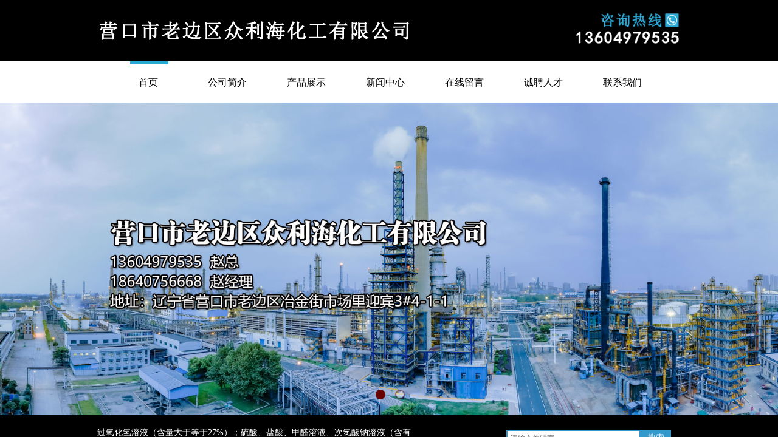

--- FILE ---
content_type: text/html; charset=utf-8
request_url: http://www.zlhhg.cn/
body_size: 21268
content:
<!DOCTYPE html PUBLIC "-//W3C//DTD XHTML 1.0 Transitional//EN" "http://www.w3.org/TR/xhtml1/DTD/xhtml1-transitional.dtd">
<html xmlns="http://www.w3.org/1999/xhtml" lang="zh-Hans" >
	<head>
		<meta http-equiv="X-UA-Compatible" content="IE=Edge,chrome=1" />
	<meta name="viewport" content="width=960" />	<meta http-equiv="Content-Type" content="text/html; charset=utf-8" />
		<meta name="format-detection" content="telephone=no" />
	     <meta http-equiv="Cache-Control" content="no-transform"/> 
     <meta http-equiv="Cache-Control" content="no-siteapp"/>
	<title>营口市老边区众利海化工有限公司</title>
	<meta name="keywords"  content="众利海化，营口众利海化工，辽宁双氧水，营口双氧水，双氧水厂家，辽宁盐酸，辽宁草酸，辽宁次氯酸钠溶液" />
	<meta name="description" content="众利海化，营口众利海化工，辽宁双氧水，营口双氧水，双氧水厂家，辽宁盐酸，辽宁草酸，辽宁次氯酸钠溶液" />
    
                
		<meta property="og:image" content="http://static.websiteonline.cn/website/template/default/images/favicon.ico">
		<link rel="shortcut icon" href="http://static.websiteonline.cn/website/template/default/images/favicon.ico" type="image/x-icon" />
	<link rel="Bookmark" href="http://static.websiteonline.cn/website/template/default/images/favicon.ico" />
		

		<link href="http://static.websiteonline.cn/website/template/default/css/default.css?v=17534100" rel="stylesheet" type="text/css" />
<link href="http://www.zlhhg.cn/template/default/css/font/font.css?v=15750090" rel="stylesheet" type="text/css" />
<link href="http://www.zlhhg.cn/template/default/css/wpassword/iconfont.css?v=17496248" rel="stylesheet" type="text/css" />
<link href="http://static.websiteonline.cn/website/plugin/media/css/media.css?v=14077216" rel="stylesheet" type="text/css" />
<link href="http://static.websiteonline.cn/website/plugin/unslider/css/unslider.css?v=16086236" rel="stylesheet" type="text/css" />
<link href="http://static.websiteonline.cn/website/plugin/title/css/title.css?v=17083134" rel="stylesheet" type="text/css" />
<link href="http://static.websiteonline.cn/website/plugin/sitesearch/css/sitesearch.css?v=16861948" rel="stylesheet" type="text/css" />
<style type="text/css">.prop_rotate_angle sup,.prop_rotate_angle .posblk-deg{font-size:11px; color:#CDCDCD; font-weight:normal; font-style:normal; }ins#qiao-wrap{height:0;} #qiao-wrap{display:block;}
</style> 
</head>
<body  >
<input type="hidden" value="2" name="_user_level_val" />
								<script type="text/javascript" language="javascript" src="http://static.websiteonline.cn/website/script/??libsjq.js,jquery.custom.js,jquery.lazyload.js,jquery.rotateutility.js,lab.js,wopop_all.js,jquery.cookie.js,jquery.simplemodal.js,fullcollumn.js,objectFitPolyfill.min.js,ierotate.js,effects/velocity.js,effects/velocity.ui.js,effects/effects.js,fullpagescroll.js,common.js,heightAdapt.js?v=17573096"></script>
<script type="text/javascript" language="javascript" src="http://static.websiteonline.cn/website/plugin/??media/js/init.js,new_navigation/js/overall.js,new_navigation/styles/hs6/init.js,unslider/js/init.js,sitesearch/js/init.js,article_list/js/init.js,buttons/js/init.js,new_navigation/styles/hs12/init.js?v=17636160"></script>
	<script type="text/javascript" language="javascript">
    			var webmodel = {};
	        
    wp_pages_global_func($.extend({
        'isedit': '0',
        'islogin': '0',
        'domain': 'proe1d687',
        'p_rooturl': 'http://www.zlhhg.cn',
        'static_rooturl': 'http://static.websiteonline.cn/website',
        'interface_locale': "zh_CN",
        'dev_mode': "0",
        'getsession': ''
    }, {"phpsessionid":"","punyurl":"http:\/\/www.zlhhg.cn","curr_locale":"zh_CN","mscript_name":"","converted":false}));
    
	</script>

<link href="http://www.zlhhg.cn/1fadde4930fa2411d6f11d787d9ad608.cssx" rel="stylesheet" /><div id="page_set_css">
</div><input type="hidden" id="page_id" name="page_id" value="1" rpid="1">
<div id="scroll_container" class="scroll_contain" style="">
	    	<div id="scroll_container_bg" style="background-repeat:no-repeat;background-color:#FFFFFF;background-position:left top;background-attachment:scroll;">&nbsp;</div>
<script>
initScrollcontainerHeight();	
</script>
     <div id="overflow_canvas_container">        <div id="canvas" style=" margin: 0 auto;width:960px;background-repeat:repeat-y;height:2594px">
    <div id="layerC092B140A5194D56369B6E5FDEC6A291" class="full_column"   style="width:960px;position:absolute;top:0px;height:100px;z-index:100;">
    <div class="full_width " style="position:absolute;height:100px;background-color:#000000;background:;">		
    </div>
			<div class="full_content" style="width:960px; position:absolute;left:0;top:0;margin-left: 0px;;height:100px;">
								<div id='layerFE0CAEF4631F74E35F0DABF2149F9CA8' type='media'  class='cstlayer' style='left: 0px; top: 17px; position: absolute; z-index: 107; width: 525px; height: 66px; '  mid=""  fatherid='layerC092B140A5194D56369B6E5FDEC6A291'    deg='0'><script>
create_pc_media_set_pic('layerFE0CAEF4631F74E35F0DABF2149F9CA8',false);
</script>
<div class="wp-media_content"  style="overflow: hidden; width: 525px; height: 66px; border-width: 0px; border-style: solid; padding: 0px;" type="0">
<div class="img_over"  style='overflow: hidden; border-color: transparent; border-width: 0px; position: relative; width: 525px; height: 66px;'>

<div class="imgloading" style="z-index:100;"> </div>
<img  id="wp-media-image_layerFE0CAEF4631F74E35F0DABF2149F9CA8" onerror="set_thumb_layerFE0CAEF4631F74E35F0DABF2149F9CA8(this);" onload="set_thumb_layerFE0CAEF4631F74E35F0DABF2149F9CA8(this);" class="paragraph_image"  type="zoom" src="https://aosspic10001.websiteonline.cn/proe1d687/image/iws0_n0bDVZ.png" style="width: 525px; height: 66px;;" />
</div>

</div>
<script>
(function(){
		layer_media_init_func('layerFE0CAEF4631F74E35F0DABF2149F9CA8',{"isedit":false,"has_effects":false});
})()
</script>
</div><script>				 $('#layerFE0CAEF4631F74E35F0DABF2149F9CA8').triggerHandler('layer_ready');</script><div id='layerAA04A31EBF60624D0C802996EC89E855' type='media'  class='cstlayer' style='left: 754px; top: 18px; position: absolute; z-index: 100; width: 206.222px; height: 60px; '  mid=""  fatherid='layerC092B140A5194D56369B6E5FDEC6A291'    deg='0'><script>
create_pc_media_set_pic('layerAA04A31EBF60624D0C802996EC89E855',false);
</script>
<div class="wp-media_content"  style="overflow: hidden; width: 206.222px; height: 60px; border-width: 0px; border-style: solid; padding: 0px;" type="0">
<div class="img_over"  style='overflow: hidden; border-color: transparent; border-width: 0px; position: relative; width: 206.222px; height: 60px;'>

<div class="imgloading" style="z-index:100;"> </div>
<img  id="wp-media-image_layerAA04A31EBF60624D0C802996EC89E855" onerror="set_thumb_layerAA04A31EBF60624D0C802996EC89E855(this);" onload="set_thumb_layerAA04A31EBF60624D0C802996EC89E855(this);" class="paragraph_image"  type="zoom" src="https://aosspic10001.websiteonline.cn/proe1d687/image/222_3mul00.png" style="width: 206.222px; height: 60px;;" />
</div>

</div>
<script>
(function(){
		layer_media_init_func('layerAA04A31EBF60624D0C802996EC89E855',{"isedit":false,"has_effects":false});
})()
</script>
</div><script>				 $('#layerAA04A31EBF60624D0C802996EC89E855').triggerHandler('layer_ready');</script>                                
                                <div class="fullcontent_opacity" style="width: 100%;height: 100%;position: absolute;left: 0;right: 0;top: 0;display:none;"></div>
			</div>
</div>
<script>
        $(".content_copen").live('click',function(){
        $(this).closest(".full_column").hide();
    });
	var $fullwidth=$('#layerC092B140A5194D56369B6E5FDEC6A291 .full_width');
	$fullwidth.css({left:0-$('#canvas').offset().left+$('#scroll_container').offset().left-$('#scroll_container').scrollLeft()-$.parseInteger($('#canvas').css("borderLeftWidth")),width:$('#scroll_container_bg').width()});
	$(function () {
				var videoParams={"id":"layerC092B140A5194D56369B6E5FDEC6A291","bgauto":null,"ctauto":null,"bVideouse":null,"cVideouse":null,"bgvHeight":null,"bgvWidth":null};
		fullcolumn_bgvideo_init_func(videoParams);
                var bgHoverParams={"full":{"hover":null,"opacity":null,"bg":"#000000","id":"layerC092B140A5194D56369B6E5FDEC6A291","bgopacity":null,"zindextopcolorset":""},"full_con":{"hover":null,"opacity":null,"bg":null,"id":"layerC092B140A5194D56369B6E5FDEC6A291","bgopacity":null}};
		fullcolumn_HoverInit(bgHoverParams);
        });
</script>


<div id='layer669988B70084746F285E265153164C22' type='new_navigation'  class='cstlayer' style='left: -1px; top: 101px; position: absolute; z-index: 101; width: 959.767px; height: 58px; '  mid=""    deg='0'><div class="wp-new_navigation_content" style="border-color: transparent; border-width: 0px; width: 960px; display: block; overflow: visible; height: 58px;;display:block;overflow:hidden;height:0px;" type="0">
<script type="text/javascript"> 
		
	</script>
<div skin="hs6" class="nav1 menu_hs6" ishorizon="1" colorstyle="darkorange" direction="0" more="更多" moreshow="1" morecolor="darkorange" hover="0" hover_scr="0" submethod="0" umenu="0" dmenu="0" sethomeurl="http://www.zlhhg.cn/page1" smcenter="0">
		<ul id="nav_layer669988B70084746F285E265153164C22" class="navigation"  style="width:auto;"  >
		<li style="z-index:2;"  class="wp_subtop"  pid="1" ><a  class="  "  href="http://www.zlhhg.cn">首页</a></li><li style="z-index:2;"  class="wp_subtop"  pid="61" ><a  class="  "  href="http://www.zlhhg.cn/page61">公司简介</a></li><li style="z-index:2;"  class="wp_subtop"  pid="63" ><a  class="  "  href="http://www.zlhhg.cn/page63">产品展示</a></li><li style="z-index:2;"  class="wp_subtop"  pid="62" ><a  class="  "  href="http://www.zlhhg.cn/page62">新闻中心</a></li><li style="z-index:2;"  class="wp_subtop"  pid="158" ><a  class="  "  href="http://www.zlhhg.cn/page158">在线留言</a></li><li style="z-index:2;"  class="wp_subtop"  pid="159" ><a  class="  "  href="http://www.zlhhg.cn/page159">诚聘人才</a></li><li style="z-index:2;"  class="wp_subtop"  pid="66" ><a  class="  "  href="http://www.zlhhg.cn/page66">联系我们</a></li>	</ul>
</div>

<script type="text/javascript"> 
				$("#layer669988B70084746F285E265153164C22").data("datasty_", '@charset "utf-8";  #nav_layer669988B70084746F285E265153164C22,#nav_layer669988B70084746F285E265153164C22 ul,#nav_layer669988B70084746F285E265153164C22 li{list-style-type:none; margin:0px; padding:0px; border:thin none;}  #nav_layer669988B70084746F285E265153164C22 { position:relative;padding-left:20px;background-image:url(http://static.websiteonline.cn/website/plugin/new_navigation/styles/hs6/menu6_bg.jpg);background-repeat:repeat;background-position:top left;background-color:transparent;height:42px;-moz-border-radius:5px; -webkit-border-radius:5px; border-radius:5px;behavior: url(script/pie.htc);}  #nav_layer669988B70084746F285E265153164C22 li.wp_subtop{padding-left:5px;padding-right:5px;text-align:center;height:42px;line-height:42px;position: relative; float:left; width:120px; padding-bottom:0px;background-image:url(http://static.websiteonline.cn/website/plugin/new_navigation/styles/hs6/menu6_line.jpg);background-color:transparent;background-repeat:no-repeat;background-position:top right;}  #nav_layer669988B70084746F285E265153164C22 li.wp_subtop:hover{height:42px;line-height:42px;width:120px;text-align:center;background-image:url(http://static.websiteonline.cn/website/plugin/new_navigation/styles/hs6/menu6_hover.jpg);background-repeat:repeat-x;background-color:transparent;background-position:top left;}  #nav_layer669988B70084746F285E265153164C22 li.wp_subtop>a{white-space:nowrap;font-style:normal;font-weight:normal;font-family:arial;font-size:12px;display:block; padding:0px; color:#ffffff; text-align:center; text-decoration: none;overflow:hidden;}  #nav_layer669988B70084746F285E265153164C22 li.wp_subtop>a:hover{color:#fff; text-decoration: none;font-size:12px;font-style:normal;font-weight:normal;font-family:arial;color:#ffffff;text-align:center;}  #nav_layer669988B70084746F285E265153164C22 ul {position:absolute;left:0px;display:none; background-color:transparent;margin-left:0px;}  #nav_layer669988B70084746F285E265153164C22 ul li {padding-left:5px;padding-right:5px;text-align:center;position:relative; float: left;padding-bottom:0px;background-image:none;background-color:#fc6701;height:25px;line-height:25px;background-position:top left;background-repeat:repeat;}  #nav_layer669988B70084746F285E265153164C22 ul li:hover{text-align:center;background-image:none; background-color:#dc3200;width:120px;height:25px;line-height:25px;background-position:top left;background-repeat:repeat;}  #nav_layer669988B70084746F285E265153164C22 ul li a {text-align:center;color:#fff;font-size:12px;font-family:arial;font-style:normal;font-weight:normal;white-space:nowrap;display:block;}  #nav_layer669988B70084746F285E265153164C22 ul li a:hover{ color:#fff;font-size:12px;font-family:arial;text-align:center;font-style:normal;font-weight:normal;}  #nav_layer669988B70084746F285E265153164C22 ul ul {position: absolute; margin-left: 120px; margin-top: -25px;display: none; }');
		$("#layer669988B70084746F285E265153164C22").data("datastys_", '#nav_layer669988B70084746F285E265153164C22{border-radius:0px;behavior: url(script/pie.htc);} #nav_layer669988B70084746F285E265153164C22{background-color:transparent;}  #nav_layer669988B70084746F285E265153164C22{background:;} #nav_layer669988B70084746F285E265153164C22 li.wp_subtop{background-image:url(http://static.websiteonline.cn/website/plugin/new_navigation/view/images/png_bg.png);} #nav_layer669988B70084746F285E265153164C22 li.wp_subtop{background-color:transparent;} #nav_layer669988B70084746F285E265153164C22 li.wp_subtop{background:;} #nav_layer669988B70084746F285E265153164C22 li.wp_subtop>a{color:#000000;}      #nav_layer669988B70084746F285E265153164C22 li.wp_subtop>a{font-size:16px;}    #nav_layer669988B70084746F285E265153164C22 li.wp_subtop:hover{background-color:transparent;}    #nav_layer669988B70084746F285E265153164C22 li.wp_subtop>a:hover{color:#2ca8d6;}  #nav_layer669988B70084746F285E265153164C22 li.wp_subtop>a:hover{font-size:16px;}  #nav_layer669988B70084746F285E265153164C22{background-repeat:no-repeat;} #nav_layer669988B70084746F285E265153164C22{height:70px;} #nav_layer669988B70084746F285E265153164C22 li.wp_subtop{height:70px;} #nav_layer669988B70084746F285E265153164C22 li.wp_subtop:hover{height:70px;} #nav_layer669988B70084746F285E265153164C22 li.wp_subtop:hover{line-height:70px;} #nav_layer669988B70084746F285E265153164C22 li.wp_subtop{line-height:70px;}   #nav_layer669988B70084746F285E265153164C22 li.wp_subtop:hover{background-repeat:no-repeat;}  #nav_layer669988B70084746F285E265153164C22{background-image:url("https://aosspic10001.websiteonline.cn/proe1d687/image/mb15.png");} #nav_layer669988B70084746F285E265153164C22 li.wp_subtop:hover{background-image:url("https://aosspic10001.websiteonline.cn/proe1d687/image/333_dxx1.png");}');
	
		</script>

<script type="text/javascript">
function wp_get_navstyle(layer_id,key){
		var navStyle = $.trim($("#"+layer_id).data(key));
		return navStyle;	
	
}	
richtxt('layer669988B70084746F285E265153164C22');
</script><script type="text/javascript">
layer_new_navigation_hs6_func({"isedit":false,"layer_id":"layer669988B70084746F285E265153164C22","menustyle":"hs6"});

</script><div class="navigation_more" data-more="darkorange" data-typeval="0" data-menudata="&quot;&quot;"></div>
</div>
<script type="text/javascript">
 $(function(){
	layer_new_navigation_content_func({"isedit":false,"layer_id":"layer669988B70084746F285E265153164C22","menustyle":"hs6","addopts":[]});
});
</script>

</div><script>				 $('#layer669988B70084746F285E265153164C22').triggerHandler('layer_ready');</script><div id='layerCF909EFCC4CC5220683CAE60EA70FE47' type='unslider'  class='cstlayer' style='left: 0px; top: 169px; position: absolute; z-index: 106; width: 960.222px; height: 515px; '  mid=""    deg='0'><style>
#layerCF909EFCC4CC5220683CAE60EA70FE47html5zoo-1{
	margin:0 auto;
}
</style>
<div id="layerCF909EFCC4CC5220683CAE60EA70FE47_content" class="wp-unslider_content" style="overflow: hidden; border: none; left: -330.222px; width: 1620px; height: 515px; position: absolute;">
<script type="text/javascript">
	 
</script>

<!-- loop star -->
<div id="layerCF909EFCC4CC5220683CAE60EA70FE47html5zoo-1">
    <ul class="html5zoo-slides" style="display:none;">
  
        <li><img alt="" src="https://aosspic10001.websiteonline.cn/proe1d687/image/banner_jl9a.jpg" class="html5lightbox" /></a></li>
  
        <li><img alt="" src="https://aosspic10001.websiteonline.cn/proe1d687/image/banner1.jpg" class="html5lightbox" /></a></li>
    </ul>
</div>
<!-- loop end -->

<script language="javascript">
(function(){
		var layerparams={"layerid":"layerCF909EFCC4CC5220683CAE60EA70FE47","pstyle":"none","plborder_size":null,"interval":3000,"autoplays":"true","title_size":40,"title_family":"SimSun","title_color":"#fff","easing":"all","show_title":null,"show_nav":"1","navigation_style":"01","navbg_hover_color":"#660000","nav_margin_bottom_size":"25","nav_arrow":"1","arrow_left":"template\/default\/images\/left_arrow.png","arrow_right":"template\/default\/images\/right_arrow.png","nav_margin_left_size":"25","nav_margin_right_size":"25","skin":"01","default_show":"1","hover_show":"0","pauseonmouseover":"1","nav_arrow_w_size":"32","nav_arrow_h_size":"32","iconstyle":"01","nav_height_size":"2","wsize":null,"editMode":false,"unslideradapt":null};
	layer_unslider_init_func(layerparams);
})()  
</script>
</div>
</div><script>				 $('#layerCF909EFCC4CC5220683CAE60EA70FE47').triggerHandler('layer_ready');</script><div id="layer4704F65B0E7231422A96C9415D42E750" class="full_column"   style="width:960px;position:absolute;top:683px;height:77px;z-index:103;">
    <div class="full_width " style="position:absolute;height:77px;background-color:#000000;background:;">		
    </div>
			<div class="full_content" style="width:960px; position:absolute;left:0;top:0;margin-left: 0px;;height:77px;">
								<div id='layer891FE938F79C8F79DE540480B757CF7C' type='title'  class='cstlayer' style='left: 0px; top: 20px; position: absolute; z-index: 109; width: 554px; height: 45px; display: block;display:none; '  mid=""  fatherid='layer4704F65B0E7231422A96C9415D42E750'    deg='0'><div class="wp-title_content" style="overflow-wrap: break-word; padding: 0px; border-color: transparent; border-width: 0px; height: 45px; width: 554px; display: block;"><span style="font-size: 14px; font-family: 微软雅黑; color: rgb(255, 255, 255);">过氧化氢溶液（含量大于等于27%）；硫酸、盐酸、甲醛溶液、次氯酸钠溶液（含有</span><br><span style="font-size: 14px; font-family: 微软雅黑; color: rgb(255, 255, 255);">效氯大于5%）、漂白粉、甲醛、次氯酸钙；经销：草酸、硫代、刷池王。</span></div>
<script type="text/javascript">
$(function(){
	$('.wp-title_content').each(function(){
		if($(this).find('div').attr('align')=='justify'){
			$(this).find('div').css({'text-justify':'inter-ideograph','text-align':'justify'});
		}
	})	
})
</script>

</div><script>		         $('#layer891FE938F79C8F79DE540480B757CF7C').data('wopop_effects',{"effect":"fromleft","delay":0,"duration":2.15,"loop":0,"loop_infinite":"0"});				 $('#layer891FE938F79C8F79DE540480B757CF7C').triggerHandler('layer_ready');</script><div id='layer3DDB8AAA8EAD13E173B8E2BB0C211602' type='sitesearch'  class='cstlayer' style='left: 673px; top: 25px; position: absolute; z-index: 124; width: 271px; height: 36px; '  mid=""  fatherid='layer4704F65B0E7231422A96C9415D42E750'    deg='0'><div class="wp-sitesearch_content" style="overflow-wrap: break-word; padding: 0px; border-color: transparent; border-width: 0px; width: 271px; height: 36px;">
	<div class="wp-sitesearch_container" skin="skin4" type="all" opn="0">
		<script type="text/javascript">
	
</script>

<div class="searchbox">
    <div style="display: flex;">
        <div class="ninputs">
            <input type="text" class="searchbox_txt" name="keywords" value="请输入关键字" ></div>
        <input type="hidden" name="searchcontent" value="product"/>
        <div class="sright"> <div class="searchbox_btn">搜索</div></div>
    </div>
    </div>


<script language="javascript">	

	var dom=$("#layer3DDB8AAA8EAD13E173B8E2BB0C211602");
                var width_xz=0;
	if($.browser.msie && $.browser.version>=9){ width_xz=4;}
	dom.find('.searchbox_txt').css({'width':(dom.width()-width_xz-dom.find('.searchbox_btn').outerWidth(true))-10-4+'px'});
                //key hide show
        dom.find(".searchbox_txt").click(function () {
             if ($(this).val() == "请输入关键字") {
                 $(this).attr("value","");
             }
        });
        dom.find(".searchbox_txt").blur(function () {
            if ($(this).val() == "") {
                $(this).attr('value','请输入关键字')
            }
        });

        </script>
            <div class="searchtype" style='display:none;' >
			<input type="radio" name="c_layer3DDB8AAA8EAD13E173B8E2BB0C211602" value="title"  class="catetype"/><span class="s_title">名称</span><input type="radio" name="c_layer3DDB8AAA8EAD13E173B8E2BB0C211602" value="intro" class="catetype"/><span  class="s_description">描述</span><input type="radio" name="c_layer3DDB8AAA8EAD13E173B8E2BB0C211602" value="content" class="catetype"/><span  class="s_content">内容</span>		</div>
	</div>

<script language="javascript">
var wp_productsearchcache = null;
$('body').data('wp_searchcache',wp_productsearchcache);
(function(){
var urldata = null;
var param={"layer_id":"layer3DDB8AAA8EAD13E173B8E2BB0C211602","skin":"skin4","article_page":"-1","product_page":"-1","payknow_page":-1,"article_pageres":"-1","product_pageres":"-1","openArticleUrl":0,"openPayknowUrl":0,"search_type":0,"sswitch":1,"wordsplist":0,"openProductUrl":0,"search_listNum":"10","extend_content":{"mode":"skins","skin":"skin4","sshinput_txtcolor":"#666","sshinputborder_txtcolor":"#3399cc","sshinputborder_txtsize":"2","sshbtn_txtsize":"14","sshbtn_txtbold":"normal","sshbtn_txtcolor":"#fff","sshbtnborder_txtcolor":"#fff","sshbtnborder_txtsize":"0","sshkeytop_txtsize":"3","ssheight_txtsize":"24","ssbtnheight_txtsize":"28","ssbtnwidth_txtsize":"50","sshbtn_bgcolor_txtcolor":"#3399cc","sshbtn_bgcolor_hover_txtcolor":"#3399cc","sshinput_txtfamily":"SimSun","sshbtn_txtfamily":"SimSun","sshkey_txtfamily":"SimSun","sshinput_txtsize":"12","sshkey_txtsize":"12","sshkeyword_txtsize":"12","sitesearchbuttext":"\u641c\u7d22","ssbeijing_txtcolor":"#ffffff","sshkey_txtcolor":"#5A5A5A","sshkey_hover_txtcolor":"#5A5A5A","sshinput_txtbold":"normal","sshkey_txtbold":"normal","sshbtn_bg_txtcolor":"https:\/\/static.websiteonline.cn\/website\/plugin\/sitesearch\/styles\/skin5\/bg.jpg","sshbtn_bg_hover_txtcolor":"https:\/\/static.websiteonline.cn\/website\/plugin\/sitesearch\/styles\/skin5\/bg0.jpg","sshbtn_bigbg_txtcolor":"https:\/\/static.websiteonline.cn\/website\/plugin\/sitesearch\/styles\/skin6\/bg.jpg"},"sshdefalutshow":"0","langs":{"Search Pro":"\u4ea7\u54c1","Search Result":"\u641c\u7d22\u7ed3\u679c\u9875\u9762","Name":"\u540d\u79f0","Description":"\u63cf\u8ff0","Search Art":"\u6587\u7ae0","Search Title":"\u6807\u9898","Search Summary":"\u6458\u8981"},"editmode":0};
var $curlayer = $('#layer3DDB8AAA8EAD13E173B8E2BB0C211602');
$curlayer.mod_property({"extend_content":{"mode":"skins","skin":"skin4","sshinput_txtcolor":"#666","sshinputborder_txtcolor":"#3399cc","sshinputborder_txtsize":"2","sshbtn_txtsize":"14","sshbtn_txtbold":"normal","sshbtn_txtcolor":"#fff","sshbtnborder_txtcolor":"#fff","sshbtnborder_txtsize":"0","sshkeytop_txtsize":"3","ssheight_txtsize":"24","ssbtnheight_txtsize":"28","ssbtnwidth_txtsize":"50","sshbtn_bgcolor_txtcolor":"#3399cc","sshbtn_bgcolor_hover_txtcolor":"#3399cc","sshinput_txtfamily":"SimSun","sshbtn_txtfamily":"SimSun","sshkey_txtfamily":"SimSun","sshinput_txtsize":"12","sshkey_txtsize":"12","sshkeyword_txtsize":"12","sitesearchbuttext":"\u641c\u7d22","ssbeijing_txtcolor":"#ffffff","sshkey_txtcolor":"#5A5A5A","sshkey_hover_txtcolor":"#5A5A5A","sshinput_txtbold":"normal","sshkey_txtbold":"normal","sshbtn_bg_txtcolor":"https:\/\/static.websiteonline.cn\/website\/plugin\/sitesearch\/styles\/skin5\/bg.jpg","sshbtn_bg_hover_txtcolor":"https:\/\/static.websiteonline.cn\/website\/plugin\/sitesearch\/styles\/skin5\/bg0.jpg","sshbtn_bigbg_txtcolor":"https:\/\/static.websiteonline.cn\/website\/plugin\/sitesearch\/styles\/skin6\/bg.jpg"}});
param['wp_productsearchcache']=wp_productsearchcache;

var searchFlag = 4;

layer_sitesearch_init_func(param,urldata,searchFlag);
})()
</script>
</div>
</div><script>				 $('#layer3DDB8AAA8EAD13E173B8E2BB0C211602').triggerHandler('layer_ready');</script>                                
                                <div class="fullcontent_opacity" style="width: 100%;height: 100%;position: absolute;left: 0;right: 0;top: 0;display:none;"></div>
			</div>
</div>
<script>
        $(".content_copen").live('click',function(){
        $(this).closest(".full_column").hide();
    });
	var $fullwidth=$('#layer4704F65B0E7231422A96C9415D42E750 .full_width');
	$fullwidth.css({left:0-$('#canvas').offset().left+$('#scroll_container').offset().left-$('#scroll_container').scrollLeft()-$.parseInteger($('#canvas').css("borderLeftWidth")),width:$('#scroll_container_bg').width()});
	$(function () {
				var videoParams={"id":"layer4704F65B0E7231422A96C9415D42E750","bgauto":null,"ctauto":null,"bVideouse":null,"cVideouse":null,"bgvHeight":null,"bgvWidth":null};
		fullcolumn_bgvideo_init_func(videoParams);
                var bgHoverParams={"full":{"hover":null,"opacity":null,"bg":"#000000","id":"layer4704F65B0E7231422A96C9415D42E750","bgopacity":null,"zindextopcolorset":""},"full_con":{"hover":null,"opacity":null,"bg":null,"id":"layer4704F65B0E7231422A96C9415D42E750","bgopacity":null}};
		fullcolumn_HoverInit(bgHoverParams);
        });
</script>


<div id='layerAE27F7AFF53FA449C5A80B3ECA016295' type='media'  class='cstlayer' style='left: 0px; top: 801px; position: absolute; z-index: 104; width: 959.767px; height: 73px; display: block;display:none; '  mid=""    deg='0'><script>
create_pc_media_set_pic('layerAE27F7AFF53FA449C5A80B3ECA016295',false);
</script>
<div class="wp-media_content"  style="overflow: hidden; width: 960px; height: 73px; border-width: 0px; border-style: solid; padding: 0px;" type="0">
<div class="img_over"  style='overflow: hidden; border-color: transparent; border-width: 0px; position: relative; width: 960px; height: 73px;'>

<div class="imgloading" style="z-index:100;"> </div>
<img onerror="set_thumb_layerAE27F7AFF53FA449C5A80B3ECA016295(this);" onload="set_thumb_layerAE27F7AFF53FA449C5A80B3ECA016295(this);" id="wp-media-image_layerAE27F7AFF53FA449C5A80B3ECA016295"  src="https://aosspic10001.websiteonline.cn/proe1d687/image/bop3.png" type="zoom" class="paragraph_image"  style="width: auto; height: 73px; top: 0px; left: -134px; position: relative;;display:none;" />
</div>

</div>
<script>
(function(){
		layer_media_init_func('layerAE27F7AFF53FA449C5A80B3ECA016295',{"isedit":false,"has_effects":true});
})()
</script>
</div><script>		         $('#layerAE27F7AFF53FA449C5A80B3ECA016295').data('wopop_effects',{"effect":"fromtop","delay":0,"duration":1.6,"loop":0,"loop_infinite":"0"});				 $('#layerAE27F7AFF53FA449C5A80B3ECA016295').triggerHandler('layer_ready');</script><div id='layer8F07D251514C5B944C3398DFF872EDC9' type='title'  class='cstlayer' style='left: 406px; top: 859px; position: absolute; z-index: 105; width: 144px; height: 50px; display: block;display:none; '  mid=""    deg='0'><div class="wp-title_content" style="overflow-wrap: break-word; padding: 0px; border-color: transparent; border-width: 0px; height: 50px; width: 144px; display: block;"><span style="font-family: 微软雅黑; font-size: 34px;"><span style="color: rgb(44, 168, 214); font-size: 30px;">公司</span><span style="font-size: 30px;">简介</span></span></div>

</div><script>		         $('#layer8F07D251514C5B944C3398DFF872EDC9').data('wopop_effects',{"effect":"fromtop","delay":0,"duration":1.75,"loop":0,"loop_infinite":"0"});				 $('#layer8F07D251514C5B944C3398DFF872EDC9').triggerHandler('layer_ready');</script><div id='layerA78B690F729E3333DC5CC5C8DF6B7E14' type='title'  class='cstlayer' style='left: 8px; top: 928px; position: absolute; z-index: 106; width: 949.767px; height: 155px; '  mid=""    deg='0'><div class="wp-title_content" style="overflow-wrap: break-word; padding: 0px; border-color: transparent; border-width: 0px; height: 155px; width: 950px; display: block;"><span style="font-size: 16px; font-family: 微软雅黑;">&nbsp;&nbsp;&nbsp;&nbsp;&nbsp;&nbsp; 营口市老边区众利海化工有限公司成立于2017年，公司主要经营批发（无储存）：过氧化氢溶液（含量大于等于27%）；硫酸、盐酸、甲醛溶液、次氯酸钠溶液（含有</span><span style="font-size: 16px; font-family: 微软雅黑;">效氯大于5%）、漂白粉、甲醛、次氯酸钙；经销：草酸、硫代、刷池王。（依法须经批准的项目，经相关部门批准后方可开展经营活动。）</span><p><span style="font-size: 16px; font-family: 微软雅黑;">&nbsp;&nbsp;&nbsp;&nbsp;&nbsp;&nbsp; 公司拥有“化工石化医药行业工程设计甲级证书”、“工程咨询甲级资格证书”、“对外承包工程资格证书”等国家级工程设计类资质，取得了ISO9001-2000质量管理体系认证证书、ISO14001环境管理体系认证证书和职业安全（HSE）管理体系认证证书。</span></p></div>

</div><script>				 $('#layerA78B690F729E3333DC5CC5C8DF6B7E14').triggerHandler('layer_ready');</script><div id="layer984C38FE6C1081C83CCDCB1AA01749E6" class="full_column"   style="width:960px;position:absolute;top:1108px;height:931px;z-index:120;">
    <div class="full_width " style="position:absolute;height:931px;background-color:#2ca8d6;background:;background-image:url('https://aosspic10001.websiteonline.cn/proe1d687/image/20191014103756_31121.jpg');background-position:center top;background-attachment:fixed;">		
    </div>
			<div class="full_content" style="width:960px; position:absolute;left:0;top:0;margin-left: 0px;;height:931px;">
								<div id='layerA5140BA262C639D7C35952D4F375C08B' type='media'  class='cstlayer' style='left: 0px; top: 39px; position: absolute; z-index: 100; width: 959.767px; height: 78px; display: block;display:none; '  mid=""  fatherid='layer984C38FE6C1081C83CCDCB1AA01749E6'    deg='0'><script>
create_pc_media_set_pic('layerA5140BA262C639D7C35952D4F375C08B',false);
</script>
<div class="wp-media_content"  style="overflow: hidden; width: 960px; height: 78px; border-width: 0px; border-style: solid; padding: 0px;" type="0">
<div class="img_over"  style='overflow: hidden; border-color: transparent; border-width: 0px; position: relative; width: 960px; height: 78px;'>

<div class="imgloading" style="z-index:100;"> </div>
<img onerror="set_thumb_layerA5140BA262C639D7C35952D4F375C08B(this);" onload="set_thumb_layerA5140BA262C639D7C35952D4F375C08B(this);" id="wp-media-image_layerA5140BA262C639D7C35952D4F375C08B"  src="https://aosspic10001.websiteonline.cn/proe1d687/image/11chanpin.png" type="zoom" class="paragraph_image"  style="width: auto; height: 78px; top: 0px; left: -177px; position: relative;;display:none;" />
</div>

</div>
<script>
(function(){
		layer_media_init_func('layerA5140BA262C639D7C35952D4F375C08B',{"isedit":false,"has_effects":true});
})()
</script>
</div><script>		         $('#layerA5140BA262C639D7C35952D4F375C08B').data('wopop_effects',{"effect":"fromtop","delay":0,"duration":1.6,"loop":0,"loop_infinite":"0"});				 $('#layerA5140BA262C639D7C35952D4F375C08B').triggerHandler('layer_ready');</script><div id='layer6328B54BDED0BA7C6B0762D249D4E18F' type='title'  class='cstlayer' style='left: 405px; top: 115px; position: absolute; z-index: 101; width: 144px; height: 50px; display: block;display:none; '  mid=""  fatherid='layer984C38FE6C1081C83CCDCB1AA01749E6'    deg='0'><div class="wp-title_content" style="overflow-wrap: break-word; padding: 0px; border-color: transparent; border-width: 0px; height: 50px; width: 144px; display: block;"><span style="font-family: 微软雅黑; font-size: 34px;"><span style="color: rgb(44, 168, 214); font-size: 30px;"><span style="color:#ffffff;">产品展示</span><br></span><span style="font-size: 30px;"></span></span></div>

</div><script>		         $('#layer6328B54BDED0BA7C6B0762D249D4E18F').data('wopop_effects',{"effect":"fromtop","delay":0,"duration":1.75,"loop":0,"loop_infinite":"0"});				 $('#layer6328B54BDED0BA7C6B0762D249D4E18F').triggerHandler('layer_ready');</script><div id='layerBE425407564F8ABB5A5BAE06833B5201' type='product_list'  class='cstlayer' style='left: 0px; top: 198px; position: absolute; z-index: 115; width: 960px; height: 608px; '  mid=""  fatherid='layer984C38FE6C1081C83CCDCB1AA01749E6'    deg='0'><script language="javascript">

 
$(window).load(function(){ 


        wp_heightAdapt($('#layerBE425407564F8ABB5A5BAE06833B5201'));       window.scroll_container_adjust();
        var oriheight=$('#layerBE425407564F8ABB5A5BAE06833B5201').data('oriheight');
        if(oriheight && $('#layerBE425407564F8ABB5A5BAE06833B5201').height()-oriheight>200){
            setTimeout(function(){
                 wp_heightAdapt($('#layerBE425407564F8ABB5A5BAE06833B5201'));                 window.scroll_container_adjust();
            },1000)
        }
});
	function set_thumb_layerBE425407564F8ABB5A5BAE06833B5201(obj) {
		var callback=function(img){
				img.fadeIn('slow',function(){
				img.closest('.img,.wp-new-product-style-01-left').children('.imgloading').remove();
			   });	
		}
		$(obj).each(function() {
			var img=$(this);
			callback(img);
		});      
	}
$(function(){
      $('#layerBE425407564F8ABB5A5BAE06833B5201').find('.wp-new-ar-pro-style-description').each(function(){
             if($(this).find('textarea').length){
                 $(this).html($(this).find('textarea').val());
             }
       })
})
if ("01" === "01") {
	(function(){
		var maxliheight = 0,tmplayerid = "#layerBE425407564F8ABB5A5BAE06833B5201";
		if (tmplayerid.length == 1) return;
        var $tmpnode = '';
		// 右间距 2014/03/17
		$(tmplayerid).unbind("fixedmarginright").bind("fixedmarginright", function(e, margin){
			var $target = $(this),$li = $target.find('li.wp-new-article-style_lis');
			if(margin != undefined) {$li.css("margin-right", margin+'px');}
			else {/*动态获取margin-right*/$li.css("margin-right", $li.filter(':first').css("margin-right"));}
			var $first = $li.filter(':first');
			if($li.length > 0){
				liwidth = $first.width() + 
				parseInt( $first.css("padding-left").match(/\d+/) ) + parseInt( $first.css("padding-right").match(/\d+/) ) + 
				parseInt( $first.css("border-left-width") ) * 2, //30、6 li的padding和border
				
				mgnright = $._parseFloat($first.css("marginRight")),
				maxwidth = $target.children('.wp-product_list_content').width();
				if($.browser.msie && $.browser.version < 9){
					liwidth = liwidth = $first.width() + 
					parseInt( $first.css("padding-left").match(/\d+/) ) + parseInt( $first.css("padding-right").match(/\d+/) );
				}
				var maxcols = Math.floor(maxwidth / (liwidth + mgnright));
				if(maxwidth >= maxcols * (liwidth + mgnright) + liwidth) maxcols += 1;
				for(var i = 1,licnt = $li.length; i <= licnt; i++){
					if (i % maxcols != 0) continue;
					if ((maxcols == 1) && (2*liwidth <= maxwidth)) continue;
					$li.filter(':eq('+(i - 1)+')').css("margin-right", '0');
				}
			}
			
			$curlayer = $li = null;
			
		});
		
		$(tmplayerid).layer_ready(function(){
			$(tmplayerid).triggerHandler("fixedmarginright");
			var actdoms=$(tmplayerid).find('.wp-product_content').children('div:eq(1)');
			if(actdoms.length==0) return;
			if(actdoms.height()-$(tmplayerid).find('.wp-product_content').height()>500){
				actdoms.hide();
				setTimeout(function (){
					actdoms.show();
				}, 0);
			}
		})
	})();
	$(document).ready(function (){
	  	var maxliheight = 0,tmplayerid = "#layerBE425407564F8ABB5A5BAE06833B5201";
		if (tmplayerid.length == 1) return;
        var $tmpnode = '';
		function maxHeightFunc() {
            $tmpnode = $(tmplayerid+' li > .wp-new-article-style-c');
            $tmpnode.css('height','auto');
            maxliheight = Math.max.apply(null,$tmpnode.map(function(){
                var self=$(this);
                var bottom=$(this).find('.wp-new-ar-pro-style-description').filter(function(){
                    return $(this).css('display')!='none';
                }).css('margin-bottom');
                bottom=parseInt(bottom)||0;
                return $(this).height()+bottom;
            }).toArray());
            var prdbacheight = '0';
            if ("01" === "01" && prdbacheight != '0') {
                maxliheight = prdbacheight;
            }
            if (maxliheight) $tmpnode.height(maxliheight);
        }
        maxHeightFunc();

        setTimeout(maxHeightFunc,100);
		$(tmplayerid).triggerHandler("fixedmarginright");
		// <<End

		tmplayerid = $tmpnode = null;
	});
}
$(function(){
	function inlineToDisplay(){
		if($.browser.msie){
			var $imgs = $('#layerBE425407564F8ABB5A5BAE06833B5201').find('img.img_lazy_load');
			if($imgs.length > 0){
				// fixed bug#4411
				var nwidth = $._parseFloat('305'),
				ihack = (nwidth && ($.browser.version<9) && ('Proportion'=='210'))?true:false;
				$imgs.each(function(){
					if($(this).css('display') == 'inline'){
						$(this).css('display','block');
						// fixed bug#4411
						ihack && $(this).parent('a').css({"display": 'inline-block',"width": nwidth+'px'});
					}
				});
			}
		}
	}
	inlineToDisplay();
});
</script>
<div class="wp-product_content wp-product_list_content" style="border-color: transparent; border-width: 0px; overflow: hidden; width: 960px; height: 608px; border-style: solid; padding: 0px;">
	<div skin="01" class="wp-product_css wp-product_list_css" style="display:none;">
<script type="text/javascript">
	
</script>
	</div>
	<div class="product_list-layerBE425407564F8ABB5A5BAE06833B5201" style="overflow:hidden;"> 
	<ul style='margin:0px;'>
<li class="wp-new-article-style_lis" 
style="vertical-align:top;width:305px;;margin-bottom:20px;	">
	<div class="img" style="height:250px;width:305px;text-align:center;vertical-align:middle;display:table-cell;"><div class="imgloading" style="height:248px;width:303px;"></div><a    href="http://www.zlhhg.cn/page157?product_id=24"  class="aeffect productlistid  memberoff" productlistid="24"><img src="http://static.websiteonline.cn/website/template/default/images/blank.gif" data-original="https://aosspic10001.websiteonline.cn/proe1d687/image/l5hf.jpg" class="wp-product_list-thumbnail img_lazy_load" style="position: relative;max-width:305px;margin:0 auto;max-height:250px;height:250px;width:305px;" alt="槽罐车" /></a></div>
	<div class="wp-new-article-style-c">
	
	<p class="title"  style="font: normal 120% 'Microsoft yahei', Arial, Verdana;"><a  href="http://www.zlhhg.cn/page157?product_id=24" class="productlistid  memberoff" productlistid="24">槽罐车</a></p>
        
	<p class="category_p"><span class="category"><a  href="javascript:void(0);">双氧水</a></span></p>
	<p  class="wp-new-ar-pro-style-price market_price"><label class="list_price_f_title">市场价:</label><span class="list_price_f">0.00</span></p>
	<p  class="wp-new-ar-pro-style-price" id="price"><label class="price_f_title">价格:</label><span class="price_f">0.00</span></p>
	<div class="wp-new-ar-pro-style-description"> 
	            <textarea style="display:none;"></textarea>
      </div>
	</div>
    	<input type="hidden" class="product_desc" data-desc="">
</li><li class="wp-new-article-style_lis" 
style="vertical-align:top;width:305px;;margin-bottom:20px;	">
	<div class="img" style="height:250px;width:305px;text-align:center;vertical-align:middle;display:table-cell;"><div class="imgloading" style="height:248px;width:303px;"></div><a    href="http://www.zlhhg.cn/page157?product_id=34"  class="aeffect productlistid  memberoff" productlistid="34"><img src="http://static.websiteonline.cn/website/template/default/images/blank.gif" data-original="https://aosspic10001.websiteonline.cn/proe1d687/image/cil3.jpg" class="wp-product_list-thumbnail img_lazy_load" style="position: relative;max-width:305px;margin:0 auto;max-height:250px;height:250px;width:305px;" alt="盐酸" /></a></div>
	<div class="wp-new-article-style-c">
	
	<p class="title"  style="font: normal 120% 'Microsoft yahei', Arial, Verdana;"><a  href="http://www.zlhhg.cn/page157?product_id=34" class="productlistid  memberoff" productlistid="34">盐酸</a></p>
        
	<p class="category_p"><span class="category"><a  href="javascript:void(0);">盐酸</a></span></p>
	<p  class="wp-new-ar-pro-style-price market_price"><label class="list_price_f_title">市场价:</label><span class="list_price_f">0.00</span></p>
	<p  class="wp-new-ar-pro-style-price" id="price"><label class="price_f_title">价格:</label><span class="price_f">0.00</span></p>
	<div class="wp-new-ar-pro-style-description"> 
	            <textarea style="display:none;"></textarea>
      </div>
	</div>
    	<input type="hidden" class="product_desc" data-desc="">
</li><li class="wp-new-article-style_lis" 
style="vertical-align:top;width:305px;;margin-bottom:20px;	">
	<div class="img" style="height:250px;width:305px;text-align:center;vertical-align:middle;display:table-cell;"><div class="imgloading" style="height:248px;width:303px;"></div><a    href="http://www.zlhhg.cn/page157?product_id=38"  class="aeffect productlistid  memberoff" productlistid="38"><img src="http://static.websiteonline.cn/website/template/default/images/blank.gif" data-original="https://aosspic10001.websiteonline.cn/proe1d687/image/2yzj.jpg" class="wp-product_list-thumbnail img_lazy_load" style="position: relative;max-width:305px;margin:0 auto;max-height:250px;height:250px;width:305px;" alt="次氯酸钠溶液" /></a></div>
	<div class="wp-new-article-style-c">
	
	<p class="title"  style="font: normal 120% 'Microsoft yahei', Arial, Verdana;"><a  href="http://www.zlhhg.cn/page157?product_id=38" class="productlistid  memberoff" productlistid="38">次氯酸钠溶液</a></p>
        
	<p class="category_p"><span class="category"><a  href="javascript:void(0);">次氯酸钠溶液</a></span></p>
	<p  class="wp-new-ar-pro-style-price market_price"><label class="list_price_f_title">市场价:</label><span class="list_price_f">0.00</span></p>
	<p  class="wp-new-ar-pro-style-price" id="price"><label class="price_f_title">价格:</label><span class="price_f">0.00</span></p>
	<div class="wp-new-ar-pro-style-description"> 
	            <textarea style="display:none;"></textarea>
      </div>
	</div>
    	<input type="hidden" class="product_desc" data-desc="">
</li><li class="wp-new-article-style_lis" 
style="vertical-align:top;width:305px;;margin-bottom:20px;	">
	<div class="img" style="height:250px;width:305px;text-align:center;vertical-align:middle;display:table-cell;"><div class="imgloading" style="height:248px;width:303px;"></div><a    href="http://www.zlhhg.cn/page157?product_id=25"  class="aeffect productlistid  memberoff" productlistid="25"><img src="http://static.websiteonline.cn/website/template/default/images/blank.gif" data-original="https://aosspic10001.websiteonline.cn/proe1d687/image/yzoz.jpg" class="wp-product_list-thumbnail img_lazy_load" style="position: relative;max-width:305px;margin:0 auto;max-height:250px;height:250px;width:305px;" alt="双氧水" /></a></div>
	<div class="wp-new-article-style-c">
	
	<p class="title"  style="font: normal 120% 'Microsoft yahei', Arial, Verdana;"><a  href="http://www.zlhhg.cn/page157?product_id=25" class="productlistid  memberoff" productlistid="25">双氧水</a></p>
        
	<p class="category_p"><span class="category"><a  href="javascript:void(0);">双氧水</a></span></p>
	<p  class="wp-new-ar-pro-style-price market_price"><label class="list_price_f_title">市场价:</label><span class="list_price_f">0.00</span></p>
	<p  class="wp-new-ar-pro-style-price" id="price"><label class="price_f_title">价格:</label><span class="price_f">0.00</span></p>
	<div class="wp-new-ar-pro-style-description"> 
	            <textarea style="display:none;"></textarea>
      </div>
	</div>
    	<input type="hidden" class="product_desc" data-desc="">
</li><li class="wp-new-article-style_lis" 
style="vertical-align:top;width:305px;;margin-bottom:20px;	">
	<div class="img" style="height:250px;width:305px;text-align:center;vertical-align:middle;display:table-cell;"><div class="imgloading" style="height:248px;width:303px;"></div><a    href="http://www.zlhhg.cn/page157?product_id=39"  class="aeffect productlistid  memberoff" productlistid="39"><img src="http://static.websiteonline.cn/website/template/default/images/blank.gif" data-original="https://aosspic10001.websiteonline.cn/proe1d687/image/b17v.jpg" class="wp-product_list-thumbnail img_lazy_load" style="position: relative;max-width:305px;margin:0 auto;max-height:250px;height:250px;width:305px;" alt="草酸" /></a></div>
	<div class="wp-new-article-style-c">
	
	<p class="title"  style="font: normal 120% 'Microsoft yahei', Arial, Verdana;"><a  href="http://www.zlhhg.cn/page157?product_id=39" class="productlistid  memberoff" productlistid="39">草酸</a></p>
        
	<p class="category_p"><span class="category"><a  href="javascript:void(0);">草酸</a></span></p>
	<p  class="wp-new-ar-pro-style-price market_price"><label class="list_price_f_title">市场价:</label><span class="list_price_f">0.00</span></p>
	<p  class="wp-new-ar-pro-style-price" id="price"><label class="price_f_title">价格:</label><span class="price_f">0.00</span></p>
	<div class="wp-new-ar-pro-style-description"> 
	            <textarea style="display:none;"></textarea>
      </div>
	</div>
    	<input type="hidden" class="product_desc" data-desc="">
</li><li class="wp-new-article-style_lis" 
style="vertical-align:top;width:305px;;margin-bottom:20px;	">
	<div class="img" style="height:250px;width:305px;text-align:center;vertical-align:middle;display:table-cell;"><div class="imgloading" style="height:248px;width:303px;"></div><a    href="http://www.zlhhg.cn/page157?product_id=27"  class="aeffect productlistid  memberoff" productlistid="27"><img src="http://static.websiteonline.cn/website/template/default/images/blank.gif" data-original="https://aosspic10001.websiteonline.cn/proe1d687/image/ujag.jpg" class="wp-product_list-thumbnail img_lazy_load" style="position: relative;max-width:305px;margin:0 auto;max-height:250px;height:250px;width:305px;" alt="双氧水" /></a></div>
	<div class="wp-new-article-style-c">
	
	<p class="title"  style="font: normal 120% 'Microsoft yahei', Arial, Verdana;"><a  href="http://www.zlhhg.cn/page157?product_id=27" class="productlistid  memberoff" productlistid="27">双氧水</a></p>
        
	<p class="category_p"><span class="category"><a  href="javascript:void(0);">双氧水</a></span></p>
	<p  class="wp-new-ar-pro-style-price market_price"><label class="list_price_f_title">市场价:</label><span class="list_price_f">0.00</span></p>
	<p  class="wp-new-ar-pro-style-price" id="price"><label class="price_f_title">价格:</label><span class="price_f">0.00</span></p>
	<div class="wp-new-ar-pro-style-description"> 
	            <textarea style="display:none;"></textarea>
      </div>
	</div>
    	<input type="hidden" class="product_desc" data-desc="">
</li></ul>
<style>
<!--
#layerBE425407564F8ABB5A5BAE06833B5201 .wp-new-article-style_lis:hover {
    }
#layerBE425407564F8ABB5A5BAE06833B5201 .wp-new-article-style_lis{
    }
-->
</style>
			</div>
 
	<div class="product_list_save_itemList" discount_price_txt="价格:" market_price_txt="市场价:" openCategoryUrl="0" openMoreUrl="0"  openDetailUrl="0"  pagerstyle="default/skin1" pagernum="每页显示产品数" pageralign="right" morealign="left" showpager="0" productCategroies="All" linkCategoryUrl="javascript:void(0);" linkMoreUrl="javascript:void(0);" isShowMore="No" isShowMoreCn="No" linkDetailUrl="157" isShowDots="No" introWordNum="All" titleWordNum="All" listNum="6" productStyle="01" getParamCategoryId="empty" imgwnode="305" imgtnode="210" imghnode="250" pageskip="1"  pageop="0"  pagepar="p_product_list" sortType="default" sortValue="desc" productTags="" showmembergood="off" image_adapt_type="cover" style="display:none;"></div>
</div>
<script language="javascript">
var chromebug = $('#scroll_container').data('chrome_bug');
var imgcontainer = chromebug ? window : $('#scroll_container');
$('#layerBE425407564F8ABB5A5BAE06833B5201').find('img.img_lazy_load').lazyload({
	 threshold  : 300,
	 failure_limit : $('#layerBE425407564F8ABB5A5BAE06833B5201').find('img.img_lazy_load').length,	
	  container : imgcontainer,	
	  placeholder:"http://static.websiteonline.cn/website/template/default/images/blank.gif",
	  load:function(){
		 var self=$(this);
		 var id=self.closest('.cstlayer').prop('id');
		if(window['set_thumb_'+id]) window['set_thumb_'+id](this);
			 }
});	
function showlazyimg(){
	setTimeout(function(){
		$('#layerBE425407564F8ABB5A5BAE06833B5201').find('img.img_lazy_load').lazyload({
			 threshold  : 300,
			 failure_limit : $('#layerBE425407564F8ABB5A5BAE06833B5201').find('img.img_lazy_load').length,	
			  container : $('#scroll_container'),	
			  placeholder:"http://static.websiteonline.cn/website/template/default/images/blank.gif",
			  load:function(){
				 var self=$(this);
				 var id=self.closest('.cstlayer').prop('id');
				if(window['set_thumb_'+id]) window['set_thumb_'+id](this);
							 }
		});

	},200)
	
}
showlazyimg();
</script>
<script>
	$(function () {
		var $curlayer=$('#layerBE425407564F8ABB5A5BAE06833B5201');
		var curskin = '01';
		if (curskin == '06') {
			$curlayer.find('.prd_main_picture').mouseenter(function (event) {
				executeEffect($(this), event);
			});
		} else if (curskin == '07') {
			$curlayer.find('.card').mouseenter(function (event) {
				executeEffect($(this).parent().find(".prd_main_picture"), event);
			});
		} else {
			$curlayer.find('.wp-product_list-thumbnail').mouseover(function (event) {
				executeEffect($(this), event);
			});
		}

		function executeEffect(that, et) {
			et.stopPropagation();
			that.data('over',1);
			var running = that.data('run');
			var effect = $curlayer.data('wopop_imgeffects');
			if ($.inArray(curskin, ['07']) != -1 && effect && effect['effectrole'] != 'dantu') {
				return false;
			}
			var $this = that;
			if (effect && running != 1) {
				$this.setimgEffects(true, effect, 1);
				var effectrole = effect['effectrole'];
				var dset = effect['dset']; 
				if(effectrole != 'dantu' && typeof(dset) != "undefined"){
					var temp_effect = {};
					temp_effect['type'] = effect['type'];
					temp_effect['effectrole'] = 'dantu';
					temp_effect['effect'] = effect['dset']['effect'];
					temp_effect['duration'] =  effect['dset']['duration'];
					$this.setimgEffects(true, temp_effect, 1);
				}
			}
		}
        
                var layer_id = "#layerBE425407564F8ABB5A5BAE06833B5201";
		$(layer_id+' .productlistid:not(.memberoff)').click(function(event){
			event.preventDefault();
			var gourl = $(this).attr('href');
			var targettype = $(this).attr('target');
			_this = $(this);
			$.ajax({
				type: "POST",
				url: parseToURL('product_list','checkproductid'),
	             data: {id:_this.attr('productlistid')},
	             dataType: "json",
	             async:false,
	             success: function(r){                                         
	            	 if(r.code == -1){
		 					var islogin = '0';
		 					ismember = true;  
		 					if(islogin == 0){
		 						event.preventDefault();
		 						$LAB
		 						.script(relativeToAbsoluteURL("script/datepicker/custom_dialog.js"))
		 						 .wait(function(){
		 							show_custom_panel(parseToURL('userlogin','login_dialog'),{
		 								title:'Login',
		 								overlay:true,
		 								id:'wp_user_info'
		 							});
		 						});
		 						return false;
		 					}
		 				}else if(r.code == -2){
		 					ismember = false; 
		 								
		 				}
		 				if(targettype == undefined && gourl != 'javascript:void(0);'){
		 				location.href=gourl;
		 				}else if(targettype != undefined && gourl != 'javascript:void(0);'){
		 					window.open(gourl);
		 				}	
		 				
		 

                  }

				})
		})
                
	});
</script>
</div><script>		         $('#layerBE425407564F8ABB5A5BAE06833B5201').data('wopop_imgeffects',{"effect":"effect.zoomout","effectrole":"dantu","duration":"350","type":"product_list","delay":0,"loop":0,"loop_infinite":0,"dshow":false,"dset":{}});				 $('#layerBE425407564F8ABB5A5BAE06833B5201').triggerHandler('layer_ready');</script>                                
                                <div class="fullcontent_opacity" style="width: 100%;height: 100%;position: absolute;left: 0;right: 0;top: 0;display:none;"></div>
			</div>
</div>
<script>
        $(".content_copen").live('click',function(){
        $(this).closest(".full_column").hide();
    });
	var $fullwidth=$('#layer984C38FE6C1081C83CCDCB1AA01749E6 .full_width');
	$fullwidth.css({left:0-$('#canvas').offset().left+$('#scroll_container').offset().left-$('#scroll_container').scrollLeft()-$.parseInteger($('#canvas').css("borderLeftWidth")),width:$('#scroll_container_bg').width()});
	$(function () {
				var videoParams={"id":"layer984C38FE6C1081C83CCDCB1AA01749E6","bgauto":null,"ctauto":null,"bVideouse":null,"cVideouse":null,"bgvHeight":null,"bgvWidth":null};
		fullcolumn_bgvideo_init_func(videoParams);
                var bgHoverParams={"full":{"hover":null,"opacity":null,"bg":"#2ca8d6","id":"layer984C38FE6C1081C83CCDCB1AA01749E6","bgopacity":null,"zindextopcolorset":""},"full_con":{"hover":null,"opacity":null,"bg":null,"id":"layer984C38FE6C1081C83CCDCB1AA01749E6","bgopacity":null}};
		fullcolumn_HoverInit(bgHoverParams);
        });
</script>


<div id='layer137FCE85BD8D5064C849CC46C987FA2F' type='media'  class='cstlayer' style='left: 0px; top: 2063px; position: absolute; z-index: 117; width: 959.767px; height: 73px; display: block;display:none; '  mid=""    deg='0'><script>
create_pc_media_set_pic('layer137FCE85BD8D5064C849CC46C987FA2F',false);
</script>
<div class="wp-media_content"  style="overflow: hidden; width: 960px; height: 73px; border-width: 0px; border-style: solid; padding: 0px;" type="0">
<div class="img_over"  style='overflow: hidden; border-color: transparent; border-width: 0px; position: relative; width: 960px; height: 73px;'>

<div class="imgloading" style="z-index:100;"> </div>
<img onerror="set_thumb_layer137FCE85BD8D5064C849CC46C987FA2F(this);" onload="set_thumb_layer137FCE85BD8D5064C849CC46C987FA2F(this);" id="wp-media-image_layer137FCE85BD8D5064C849CC46C987FA2F"  src="https://aosspic10001.websiteonline.cn/proe1d687/image/bop3.png" type="zoom" class="paragraph_image"  style="width: auto; height: 73px; top: 0px; left: -134px; position: relative;;display:none;" />
</div>

</div>
<script>
(function(){
		layer_media_init_func('layer137FCE85BD8D5064C849CC46C987FA2F',{"isedit":false,"has_effects":true});
})()
</script>
</div><script>		         $('#layer137FCE85BD8D5064C849CC46C987FA2F').data('wopop_effects',{"effect":"fromtop","delay":0,"duration":1.6,"loop":0,"loop_infinite":"0"});				 $('#layer137FCE85BD8D5064C849CC46C987FA2F').triggerHandler('layer_ready');</script><div id='layer157ADD34C096D4A526B6309C0038FF18' type='title'  class='cstlayer' style='left: 405px; top: 2121px; position: absolute; z-index: 118; width: 144px; height: 50px; display: block;display:none; '  mid=""    deg='0'><div class="wp-title_content" style="overflow-wrap: break-word; padding: 0px; border-color: transparent; border-width: 0px; height: 50px; width: 144px; display: block;"><span style="font-family: 微软雅黑; font-size: 34px;"><span style="color: rgb(44, 168, 214); font-size: 30px;">新闻</span><span style="font-size: 30px;">资讯</span></span></div>

</div><script>		         $('#layer157ADD34C096D4A526B6309C0038FF18').data('wopop_effects',{"effect":"fromtop","delay":0,"duration":1.75,"loop":0,"loop_infinite":"0"});				 $('#layer157ADD34C096D4A526B6309C0038FF18').triggerHandler('layer_ready');</script><div id='layerC8BBD601CD71BDE35EC8480E77F5CE0E' type='article_list'  class='cstlayer' style='left: 488px; top: 2196px; position: absolute; z-index: 123; width: 471px; height: 198px; '  mid=""    deg='0'><script>

 
(function(){
var param={"layer_id":"layerC8BBD601CD71BDE35EC8480E77F5CE0E","articleStyle":"skin4"};
layer_article_list_init_func(param);
})()
</script>	
<div class="wp-article_content wp-article_list_content" style="border-color: transparent; border-width: 0px; overflow: hidden; width: 471px; height: 198px;">
	
	<div skin="skin4" class="wp-article_css wp-article_list_css" style="display:none;">
<script type="text/javascript">
	

if ("skin4" === "skin3") {
$(function(){    
	$('#layerC8BBD601CD71BDE35EC8480E77F5CE0E').find("ul li").hover(function(){		
		$(this).removeClass("lihout").addClass("lihover");
	},function(){		 
		$(this).removeClass("lihover").addClass("lihout");		
	});
 
});
}
</script>
	</div>
	<div class="article_list-layerC8BBD601CD71BDE35EC8480E77F5CE0E" style="overflow:hidden;">
		
<ul class="art-outcontainer">
<li class="wpart-border-line" style=";padding-top:12px;padding-bottom:12px;">
<div class="time" style="background:#3399cc;width:60px;height:59px;">
<span class="wp-new-ar-pro-time" id="day" style="color:#fff;font-size:24px;">24</span>
<span class="date" id ="day_ym" style="color:#fff;font-size:13px;display:block; ">2019-10</span>
</div>
    <div class="conts">
<p class="title"><a   class='articleid  memberoff' 	 
	articleid="5"
	 href="http://www.zlhhg.cn/page156?article_id=5" title="喝了双氧水之后会有什么反应？" >喝了双氧水之后会有什么反应？</a></p>
<p class="abstract">过量服用不知道有什么效果，如果是口腔消毒误服用应该</p>
    </div>
	<input type="hidden" class="articleid" data-title="喝了双氧水之后会有什么反应？">
	<input type="hidden" class="abstract" data-desc="过量服用不知道有什么效果，如果是口腔消毒误服用应该没有太大问题。">
</li>
 <li class="wpart-border-line" style=";padding-top:12px;padding-bottom:12px;">
<div class="time" style="background:#3399cc;width:60px;height:59px;">
<span class="wp-new-ar-pro-time" id="day" style="color:#fff;font-size:24px;">24</span>
<span class="date" id ="day_ym" style="color:#fff;font-size:13px;display:block; ">2019-10</span>
</div>
    <div class="conts">
<p class="title"><a   class='articleid  memberoff' 	 
	articleid="4"
	 href="http://www.zlhhg.cn/page156?article_id=4" title="双氧水广泛应用食品工业 专家呼吁尽快明确卫生标准" >双氧水广泛应用食品工业 专家呼吁尽快</a></p>
<p class="abstract">采用双氧水对鱼翅、开心果等进行漂白；采用双氧水对牛</p>
    </div>
	<input type="hidden" class="articleid" data-title="双氧水广泛应用食品工业 专家呼吁尽快明确卫生标准">
	<input type="hidden" class="abstract" data-desc="采用双氧水对鱼翅、开心果等进行漂白；采用双氧水对牛奶和奶制品杀菌；采用双氧水对面包发酵；采用双氧水对饮用水进行灭菌消毒等等。双氧水在食品加工过程中已被广泛使用。">
</li>
 </ul>


			</div>
	<div class="article_list_save_itemList"  openCategoryUrl="0" openMoreUrl="0"  openDetailUrl="0"  pagerstyle="default/skin1" pagernum="每页显示文章数" pageralign="right" morealign="left" showpager="0" articleCategroies="2" articleTags="" linkCategoryUrl="javascript:void(0);" linkMoreUrl="javascript:void(0);" isShowMore="No" isShowMoreCn="No" linkDetailUrl="156" isShowDots="No" introWordNum="25" titleWordNum="18" listNum="2" sortType="default" sortValue="desc" articleStyle="skin4" getParamCategoryId="empty" imgwnode="130" imghnode="90" imgtnode="Tile" memberartshow='off' pageskip="1" pageop="0"  pagepar="p_article_list" style="display:none;"></div>
</div>
<script language="javascript">
layer_img_lzld('layerC8BBD601CD71BDE35EC8480E77F5CE0E');

	</script>
	<link rel="stylesheet" type="text/css" href="http://static.websiteonline.cn/website/plugin/shopping_cart/css/shopping_cart.css" />
<script type="text/javascript">
	
(function(){	
	var params={"layer_id":"layerC8BBD601CD71BDE35EC8480E77F5CE0E","islogin":0};
	layer_article_list_checkid_func(params);
		var $curlayer=$('#layerC8BBD601CD71BDE35EC8480E77F5CE0E');
	$curlayer.find('.mask').mouseover(function () {
		var effect=$curlayer.data('wopop_imgeffects');
		if(effect){
			$(this).css('z-index','-1001');
		}
	});

    var curskin = 'skin4';
    if (curskin == "skin6") {
        $curlayer.find('.pfcla-card-item-wrapper').mouseenter(function (event) {
            executeEffect($(this).find(".wp-article_list-thumbnail"), curskin);
        });
    } else if (curskin == "skin7") {
		$curlayer.find('div.card').mouseenter(function (event) {
            executeEffect($(this).find(".wp-article_list-thumbnail"), curskin);
        });
	} else if(curskin == "skin8") {
		$curlayer.find('.article-item').mouseenter(function (event) {
            executeEffect($(this).find(".wp-article_list-thumbnail"), curskin);
        });
	} else {
        $curlayer.find('.wp-article_list-thumbnail').mouseover(function (event) {
            executeEffect($(this), curskin);
        });
    }

	function executeEffect(that, curskin) {
        var $this = that;
        $this.data('over',1);
        var running=$this.data('run');
        var effect=$curlayer.data('wopop_imgeffects');
        var bgeffect = '0';
                if(curskin == 'skin5' && effect && effect.effectrole != "dantu" && bgeffect == 1){
            return false;
        }

        if(effect && running!=1){
            $this.setimgEffects(true,effect,1);
            var effectrole = effect['effectrole'];
            var dset = effect['dset'];
            if(effectrole !='dantu' && typeof(dset)!="undefined"){
                var temp_effect = {};
                temp_effect['type'] = effect['type'];
                temp_effect['effectrole'] = 'dantu';
                temp_effect['effect'] = effect['dset']['effect'];
                temp_effect['duration'] =  effect['dset']['duration'];
                $this.setimgEffects(true,temp_effect,1);
            }
        }
    }

})();
</script>
</div><script>				 $('#layerC8BBD601CD71BDE35EC8480E77F5CE0E').triggerHandler('layer_ready');</script><div id='layer48CD906E98C714724FCBB2AB7404542A' type='article_list'  class='cstlayer' style='left: 0px; top: 2197px; position: absolute; z-index: 122; width: 469px; height: 198px; '  mid=""    deg='0'><script>

 
(function(){
var param={"layer_id":"layer48CD906E98C714724FCBB2AB7404542A","articleStyle":"skin4"};
layer_article_list_init_func(param);
})()
</script>	
<div class="wp-article_content wp-article_list_content" style="border-color: transparent; border-width: 0px; overflow: hidden; width: 469px; height: 198px;">
	
	<div skin="skin4" class="wp-article_css wp-article_list_css" style="display:none;">
<script type="text/javascript">
	

if ("skin4" === "skin3") {
$(function(){    
	$('#layer48CD906E98C714724FCBB2AB7404542A').find("ul li").hover(function(){		
		$(this).removeClass("lihout").addClass("lihover");
	},function(){		 
		$(this).removeClass("lihover").addClass("lihout");		
	});
 
});
}
</script>
	</div>
	<div class="article_list-layer48CD906E98C714724FCBB2AB7404542A" style="overflow:hidden;">
		
<ul class="art-outcontainer">
<li class="wpart-border-line" style=";padding-top:12px;padding-bottom:12px;">
<div class="time" style="background:#3399cc;width:60px;height:59px;">
<span class="wp-new-ar-pro-time" id="day" style="color:#fff;font-size:24px;">24</span>
<span class="date" id ="day_ym" style="color:#fff;font-size:13px;display:block; ">2019-10</span>
</div>
    <div class="conts">
<p class="title"><a   class='articleid  memberoff' 	 
	articleid="3"
	 href="http://www.zlhhg.cn/page156?article_id=3" title="十问巨能钙双氧水焦点问题" >十问巨能钙双氧水焦点问题</a></p>
<p class="abstract">农业部农产品质量监督检验测试中心的检验报告上显示，</p>
    </div>
	<input type="hidden" class="articleid" data-title="十问巨能钙双氧水焦点问题">
	<input type="hidden" class="abstract" data-desc="农业部农产品质量监督检验测试中心的检验报告上显示，巨能钙产品有的含有双氧水，有的没有，为什么？既然有的产品没有被检测出双氧水，那巨能公司声称的工艺需要就值得怀疑">
</li>
 <li class="wpart-border-line" style=";padding-top:12px;padding-bottom:12px;">
<div class="time" style="background:#3399cc;width:60px;height:59px;">
<span class="wp-new-ar-pro-time" id="day" style="color:#fff;font-size:24px;">24</span>
<span class="date" id ="day_ym" style="color:#fff;font-size:13px;display:block; ">2019-10</span>
</div>
    <div class="conts">
<p class="title"><a   class='articleid  memberoff' 	 
	articleid="2"
	 href="http://www.zlhhg.cn/page156?article_id=2" title="过氧化氢（双氧水）对人体的危害" >过氧化氢（双氧水）对人体的危害</a></p>
<p class="abstract">过氧化氢可致人体遗传物质DNA损伤及基因突变，与各</p>
    </div>
	<input type="hidden" class="articleid" data-title="过氧化氢（双氧水）对人体的危害">
	<input type="hidden" class="abstract" data-desc="过氧化氢可致人体遗传物质DNA损伤及基因突变，与各种病变的发生关系密切，长期食用危险性巨大；    ">
</li>
 </ul>


			</div>
	<div class="article_list_save_itemList"  openCategoryUrl="0" openMoreUrl="0"  openDetailUrl="0"  pagerstyle="default/skin1" pagernum="每页显示文章数" pageralign="right" morealign="left" showpager="0" articleCategroies="1" articleTags="" linkCategoryUrl="javascript:void(0);" linkMoreUrl="javascript:void(0);" isShowMore="No" isShowMoreCn="No" linkDetailUrl="156" isShowDots="No" introWordNum="25" titleWordNum="18" listNum="2" sortType="default" sortValue="desc" articleStyle="skin4" getParamCategoryId="empty" imgwnode="130" imghnode="90" imgtnode="Tile" memberartshow='off' pageskip="1" pageop="0"  pagepar="p_article_list" style="display:none;"></div>
</div>
<script language="javascript">
layer_img_lzld('layer48CD906E98C714724FCBB2AB7404542A');

	</script>
	<link rel="stylesheet" type="text/css" href="http://static.websiteonline.cn/website/plugin/shopping_cart/css/shopping_cart.css" />
<script type="text/javascript">
	
(function(){	
	var params={"layer_id":"layer48CD906E98C714724FCBB2AB7404542A","islogin":0};
	layer_article_list_checkid_func(params);
		var $curlayer=$('#layer48CD906E98C714724FCBB2AB7404542A');
	$curlayer.find('.mask').mouseover(function () {
		var effect=$curlayer.data('wopop_imgeffects');
		if(effect){
			$(this).css('z-index','-1001');
		}
	});

    var curskin = 'skin4';
    if (curskin == "skin6") {
        $curlayer.find('.pfcla-card-item-wrapper').mouseenter(function (event) {
            executeEffect($(this).find(".wp-article_list-thumbnail"), curskin);
        });
    } else if (curskin == "skin7") {
		$curlayer.find('div.card').mouseenter(function (event) {
            executeEffect($(this).find(".wp-article_list-thumbnail"), curskin);
        });
	} else if(curskin == "skin8") {
		$curlayer.find('.article-item').mouseenter(function (event) {
            executeEffect($(this).find(".wp-article_list-thumbnail"), curskin);
        });
	} else {
        $curlayer.find('.wp-article_list-thumbnail').mouseover(function (event) {
            executeEffect($(this), curskin);
        });
    }

	function executeEffect(that, curskin) {
        var $this = that;
        $this.data('over',1);
        var running=$this.data('run');
        var effect=$curlayer.data('wopop_imgeffects');
        var bgeffect = '0';
                if(curskin == 'skin5' && effect && effect.effectrole != "dantu" && bgeffect == 1){
            return false;
        }

        if(effect && running!=1){
            $this.setimgEffects(true,effect,1);
            var effectrole = effect['effectrole'];
            var dset = effect['dset'];
            if(effectrole !='dantu' && typeof(dset)!="undefined"){
                var temp_effect = {};
                temp_effect['type'] = effect['type'];
                temp_effect['effectrole'] = 'dantu';
                temp_effect['effect'] = effect['dset']['effect'];
                temp_effect['duration'] =  effect['dset']['duration'];
                $this.setimgEffects(true,temp_effect,1);
            }
        }
    }

})();
</script>
</div><script>				 $('#layer48CD906E98C714724FCBB2AB7404542A').triggerHandler('layer_ready');</script><div id='layer460092CBF1F869C6CF60D7F5D2E68732' type='buttons'  class='cstlayer' style='left: 403px; top: 2459px; position: absolute; z-index: 121; width: 126px; height: 42px; '  mid=""    deg='0'><div class="wp-buttons_content" style="padding: 0px; border-color: transparent; border-width: 0px; overflow: hidden; width: 126px; height: 42px; border-style: solid;"><a href="http://www.zlhhg.cn/page62"   class="btnarea button_gradient-link" style="width:126px;left:0px;top:0px;height:42px;line-height:42px;">
  <div><span class="button_gradient-label">查看更多资讯</span></div>
</a><script type="text/javascript" src="http://static.websiteonline.cn/website/script/usermanagemob/clipboard.js"></script>
<script language="javascript">$('#layer460092CBF1F869C6CF60D7F5D2E68732').layer_ready(function(){
	
			(function(){
	var param={"layerid":"layer460092CBF1F869C6CF60D7F5D2E68732","bgFlag":0,"bhFlag":0};
	layer_buttons_text_display_func(param);
	})();
	
	
			
		
		
			    
    	    
		btnFloat({"btntext":"\u67e5\u770b\u66f4\u591a\u8d44\u8baf","txtalign":"center","btnpad":"","skin":"gradient","border_radius":"4px 4px 4px 4px","bcolor_link":"rgba(44,168,214,1)","txtfont_name":"Microsoft YaHei","txtfont_size":"14","bgcolor_link":"rgba(44,168,214,1)","bgcolor_hover":"rgba(19,94,121,1)","bcolor_hover":"rgba(19,94,121,1)","ostyle":{"btnarea":"width:126px;left:0px;top:0px;height:42px;line-height:42px;"},"txtbold":"normal","btnlink":{"topage":"62","objectid":"-1","address":"https:\/\/website-edit.onlinewebsite.cn\/website\/index.php?_m=wp_frontpage&_a=index&webmtype=pc&id=62&domain=proe1d687&editdomain=&SessionID=334b7d7341c5421e56f1de471fd24916&article_category=-1","options":{"target":"0"},"ctype":"article_list"}},'layer460092CBF1F869C6CF60D7F5D2E68732')
	});</script>
</div>

</div><script>				 $('#layer460092CBF1F869C6CF60D7F5D2E68732').triggerHandler('layer_ready');</script><div id='layerE2E71AF8CB973C26E24F5CB5EAC0A456' type='title'  class='cstlayer' style='left: 0px; top: 2469px; position: absolute; z-index: 119; width: 959.767px; height: 18px; '  mid=""    deg='0'><div class="wp-title_content" style="overflow-wrap: break-word; padding: 0px; border-color: transparent transparent rgb(204, 204, 204); border-width: 0px 0px 1px; height: 17px; width: 960px; display: block; border-style: solid;"><br></div>

</div><script>				 $('#layerE2E71AF8CB973C26E24F5CB5EAC0A456').triggerHandler('layer_ready');</script>    </div>
     </div>	<div id="site_footer" style="width:960px;position:absolute;height:179px;z-index:500;margin-top:0px">
		<div class="full_width " margintopheight=0 style="position:absolute;height:179px;background-color:#333333;background-image:url('https://aosspic10001.websiteonline.cn/proe1d687/image/dcr8.jpg');"></div>
		<div id="footer_content" class="full_content" style="width:960px; position:absolute;left:0;top:0;margin-left: 0px;;height:179px;">
			<div id='layer97DC36CF396C18D874E42665CADE78A0' type='new_navigation'  inbuttom='1' class='cstlayer' style='left: 0px; top: 3px; position: absolute; z-index: 100; width: 959.767px; height: 53px; '  mid=""    deg='0'><div class="wp-new_navigation_content" style="border-color: transparent; border-width: 0px; width: 960px; border-style: solid; padding: 0px; display: block; overflow: visible; height: auto;;display:block;overflow:hidden;height:0px;" type="0">
<script type="text/javascript"> 
		
		$("#layer97DC36CF396C18D874E42665CADE78A0").data("m_show", '');
	</script>
<div skin="hs12" class="nav1 menu_hs12" ishorizon="1" colorstyle="red" direction="0" more="更多" moreshow="1" morecolor="darkorange" hover="0" hover_scr="0" submethod="0" umenu="0" dmenu="0" sethomeurl="http://www.zlhhg.cn/page1" smcenter="0">
		<ul id="nav_layer97DC36CF396C18D874E42665CADE78A0" class="navigation"  style="width:auto;"  >
		<li style="z-index:2;"  class="wp_subtop"  pid="1" ><a  class="  "  href="http://www.zlhhg.cn">首页</a></li><li style="z-index:2;"  class="wp_subtop"  pid="61" ><a  class="  "  href="http://www.zlhhg.cn/page61">公司简介</a></li><li style="z-index:2;"  class="wp_subtop"  pid="63" ><a  class="  "  href="http://www.zlhhg.cn/page63">产品展示</a></li><li style="z-index:2;"  class="wp_subtop"  pid="62" ><a  class="  "  href="http://www.zlhhg.cn/page62">新闻中心</a></li><li style="z-index:2;"  class="wp_subtop"  pid="158" ><a  class="  "  href="http://www.zlhhg.cn/page158">在线留言</a></li><li style="z-index:2;"  class="wp_subtop"  pid="159" ><a  class="  "  href="http://www.zlhhg.cn/page159">诚聘人才</a></li><li style="z-index:2;"  class="wp_subtop"  pid="66" ><a  class="  "  href="http://www.zlhhg.cn/page66">联系我们</a></li>	</ul>
</div>

<script type="text/javascript"> 
				$("#layer97DC36CF396C18D874E42665CADE78A0").data("datasty_", '@charset "utf-8";  #nav_layer97DC36CF396C18D874E42665CADE78A0,#nav_layer97DC36CF396C18D874E42665CADE78A0 ul,#nav_layer97DC36CF396C18D874E42665CADE78A0 li{list-style-type:none; margin:0px; padding:0px; border:thin none;}  #nav_layer97DC36CF396C18D874E42665CADE78A0 {position:relative;padding-left:20px;background-image:url(http://static.websiteonline.cn/website/plugin/new_navigation/styles/hs12/nav_04_01_m0sL.jpg);background-repeat:repeat;background-position:top left;background-color:transparent;height:53px;-moz-border-radius:5px; -webkit-border-radius:5px; border-radius:5px;behavior: url(script/pie.htc);}  #nav_layer97DC36CF396C18D874E42665CADE78A0 li.wp_subtop{padding-left:5px;padding-right:5px;text-align:center;height:53px;line-height:53px;position:relative;float:left; width:144px;padding-bottom:0px;background-image:none;background-color:transparent;background-repeat:no-repeat;background-position:right top;}  #nav_layer97DC36CF396C18D874E42665CADE78A0 li.wp_subtop:hover{padding-left:5px;padding-right:5px;height:53px;line-height:53px;width:144px;text-align:center;background-image: url(http://static.websiteonline.cn/website/plugin/new_navigation/styles/hs12/nav_04_02_9XWW.jpg);background-repeat:no-repeat;background-color:transparent;background-position:top center;}  #nav_layer97DC36CF396C18D874E42665CADE78A0 li.wp_subtop>a{white-space: nowrap;font-style:normal;font-weight:normal;font-family:arial;font-size:14px;display: block; padding: 0px; color:#ffffff; text-align:center; text-decoration: none;overflow:hidden;}  #nav_layer97DC36CF396C18D874E42665CADE78A0 li.wp_subtop>a:hover{color:#fff; text-decoration: none;font-size:14px;font-style:normal;font-weight:normal;font-family:arial;color:#ffffff;text-align:center;}  #nav_layer97DC36CF396C18D874E42665CADE78A0 ul {position:absolute;left:0px; display:none; background-color:transparent;margin-left:0px;}  #nav_layer97DC36CF396C18D874E42665CADE78A0 ul li {padding-left:40px;padding-right:36px;text-align:left;position:relative; float: left;padding-bottom:0px;background-image:url(http://static.websiteonline.cn/website/plugin/new_navigation/styles/hs12/san_13_nnxI.png);background-color:#de3226;height:35px;line-height:35px;background-position:center left;background-repeat:no-repeat;}  #nav_layer97DC36CF396C18D874E42665CADE78A0 ul li:hover{text-align:left;background-image:url(http://static.websiteonline.cn/website/plugin/new_navigation/styles/hs12/san_13_nnxI.png); background-color:#bf1c13;height:35px;line-height:35px;background-position:center left;background-repeat:no-repeat;}  #nav_layer97DC36CF396C18D874E42665CADE78A0 ul li a {position:relative;bottom:2px;text-align:left;color:#fff;font-size:12px;font-family:arial;text-align:center;font-style:normal;font-weight:normal;white-space:nowrap;}  #nav_layer97DC36CF396C18D874E42665CADE78A0 ul li a:hover{text-align:left;color:#fff;font-size:12px;font-family:arial;text-align:center;font-style:normal;font-weight:normal;}  #nav_layer97DC36CF396C18D874E42665CADE78A0 ul ul {position:absolute;margin-left:120px;margin-top:-25px;display: none;}  #nav_layer97DC36CF396C18D874E42665CADE78A0  .ddli {display:none;clear:both;position: absolute;border-bottom: 1px solid rgb(224, 224, 224);box-shadow: 0px 3px 4px rgba(0, 0, 0, 0.18);padding:10px; text-align:left;background-color:#ffffff;}');
		$("#layer97DC36CF396C18D874E42665CADE78A0").data("datastys_", '#nav_layer97DC36CF396C18D874E42665CADE78A0{background-image:url(http://static.websiteonline.cn/website/plugin/new_navigation/view/images/png_bg.png);}  #nav_layer97DC36CF396C18D874E42665CADE78A0{background:transparent;} #nav_layer97DC36CF396C18D874E42665CADE78A0{background-color:#2ca8d6;} #nav_layer97DC36CF396C18D874E42665CADE78A0 li.wp_subtop:hover{background-image:url("https://aosspic10001.websiteonline.cn/proe1d687/image/6f50.png");}        #nav_layer97DC36CF396C18D874E42665CADE78A0 ul li{height:35px;} #nav_layer97DC36CF396C18D874E42665CADE78A0 li.wp_subtop{width:100px;} #nav_layer97DC36CF396C18D874E42665CADE78A0 li.wp_subtop:hover{width:100px;}  #nav_layer97DC36CF396C18D874E42665CADE78A0{height:50px;}');
	
		</script>

<script type="text/javascript">
function wp_get_navstyle(layer_id,key){
		var navStyle = $.trim($("#"+layer_id).data(key));
		return navStyle;	
	
}	
richtxt('layer97DC36CF396C18D874E42665CADE78A0');
</script><script type="text/javascript">
layer_new_navigation_hs12_func({"isedit":false,"layer_id":"layer97DC36CF396C18D874E42665CADE78A0","menustyle":"hs12"});

</script><div class="navigation_more" data-more="darkorange" data-typeval="0" data-menudata="&quot;&quot;"></div>
</div>
<script type="text/javascript">
 $(function(){
	layer_new_navigation_content_func({"isedit":false,"layer_id":"layer97DC36CF396C18D874E42665CADE78A0","menustyle":"hs12","addopts":[]});
});
</script>

</div><script>				 $('#layer97DC36CF396C18D874E42665CADE78A0').triggerHandler('layer_ready');</script><div id='layerDD73FD1D4B283364110F58A15A7AE8BA' type='title'  inbuttom='1' class='cstlayer' style='left: 160px; top: 108px; position: absolute; z-index: 103; width: 800px; height: 42px; '  mid=""    deg='0'><div class="wp-title_content" style="overflow-wrap: break-word; padding: 0px; border-color: transparent; border-width: 0px; height: 42px; width: 800px; display: block; border-style: solid;"><span style="font-size: 16px; font-family: 微软雅黑; color: rgb(255, 255, 255);">版权所有：营口市老边区众利海化工有限公司 &nbsp;&nbsp;&nbsp;&nbsp;&nbsp; </span><a href="https://beian.miit.gov.cn"><span style="font-family: 微软雅黑; color: rgb(255, 255, 255);"><!--[if gte mso 9]><xml>
 <o:OfficeDocumentSettings>
  <o:AllowPNG></o:AllowPNG>
 </o:OfficeDocumentSettings>
</xml><![endif]--><!--[if gte mso 9]><xml>
 <w:WordDocument>
  <w:View>Normal</w:View>
  <w:Zoom>0</w:Zoom>
  <w:TrackMoves></w:TrackMoves>
  <w:TrackFormatting></w:TrackFormatting>
  <w:PunctuationKerning></w:PunctuationKerning>
  <w:DrawingGridVerticalSpacing>7.8 磅</w:DrawingGridVerticalSpacing>
  <w:DisplayHorizontalDrawingGridEvery>0</w:DisplayHorizontalDrawingGridEvery>
  <w:DisplayVerticalDrawingGridEvery>2</w:DisplayVerticalDrawingGridEvery>
  <w:ValidateAgainstSchemas></w:ValidateAgainstSchemas>
  <w:SaveIfXMLInvalid>false</w:SaveIfXMLInvalid>
  <w:IgnoreMixedContent>false</w:IgnoreMixedContent>
  <w:AlwaysShowPlaceholderText>false</w:AlwaysShowPlaceholderText>
  <w:DoNotPromoteQF></w:DoNotPromoteQF>
  <w:LidThemeOther>EN-US</w:LidThemeOther>
  <w:LidThemeAsian>ZH-CN</w:LidThemeAsian>
  <w:LidThemeComplexScript>X-NONE</w:LidThemeComplexScript>
  <w:Compatibility>
   <w:SpaceForUL></w:SpaceForUL>
   <w:BalanceSingleByteDoubleByteWidth></w:BalanceSingleByteDoubleByteWidth>
   <w:DoNotLeaveBackslashAlone></w:DoNotLeaveBackslashAlone>
   <w:ULTrailSpace></w:ULTrailSpace>
   <w:DoNotExpandShiftReturn></w:DoNotExpandShiftReturn>
   <w:AdjustLineHeightInTable></w:AdjustLineHeightInTable>
   <w:BreakWrappedTables></w:BreakWrappedTables>
   <w:SnapToGridInCell></w:SnapToGridInCell>
   <w:WrapTextWithPunct></w:WrapTextWithPunct>
   <w:UseAsianBreakRules></w:UseAsianBreakRules>
   <w:DontGrowAutofit></w:DontGrowAutofit>
   <w:SplitPgBreakAndParaMark></w:SplitPgBreakAndParaMark>
   <w:EnableOpenTypeKerning></w:EnableOpenTypeKerning>
   <w:DontFlipMirrorIndents></w:DontFlipMirrorIndents>
   <w:OverrideTableStyleHps></w:OverrideTableStyleHps>
   <w:UseFELayout></w:UseFELayout>
  </w:Compatibility>
  <m:mathPr>
   <m:mathFont m:val="Cambria Math"></m:mathFont>
   <m:brkBin m:val="before"></m:brkBin>
   <m:brkBinSub m:val="&#45;-"></m:brkBinSub>
   <m:smallFrac m:val="off"></m:smallFrac>
   <m:dispDef></m:dispDef>
   <m:lMargin m:val="0"></m:lMargin>
   <m:rMargin m:val="0"></m:rMargin>
   <m:defJc m:val="centerGroup"></m:defJc>
   <m:wrapIndent m:val="1440"></m:wrapIndent>
   <m:intLim m:val="subSup"></m:intLim>
   <m:naryLim m:val="undOvr"></m:naryLim>
  </m:mathPr></w:WordDocument>
</xml><![endif]--><!--[if gte mso 9]><xml>
 <w:LatentStyles DefLockedState="false" DefUnhideWhenUsed="true"
  DefSemiHidden="true" DefQFormat="false" DefPriority="99"
  LatentStyleCount="267">
  <w:LsdException Locked="false" Priority="0" SemiHidden="false"
   UnhideWhenUsed="false" QFormat="true" Name="Normal"></w:LsdException>
  <w:LsdException Locked="false" Priority="9" SemiHidden="false"
   UnhideWhenUsed="false" QFormat="true" Name="heading 1"></w:LsdException>
  <w:LsdException Locked="false" Priority="9" QFormat="true" Name="heading 2"></w:LsdException>
  <w:LsdException Locked="false" Priority="9" QFormat="true" Name="heading 3"></w:LsdException>
  <w:LsdException Locked="false" Priority="9" QFormat="true" Name="heading 4"></w:LsdException>
  <w:LsdException Locked="false" Priority="9" QFormat="true" Name="heading 5"></w:LsdException>
  <w:LsdException Locked="false" Priority="9" QFormat="true" Name="heading 6"></w:LsdException>
  <w:LsdException Locked="false" Priority="9" QFormat="true" Name="heading 7"></w:LsdException>
  <w:LsdException Locked="false" Priority="9" QFormat="true" Name="heading 8"></w:LsdException>
  <w:LsdException Locked="false" Priority="9" QFormat="true" Name="heading 9"></w:LsdException>
  <w:LsdException Locked="false" Priority="39" Name="toc 1"></w:LsdException>
  <w:LsdException Locked="false" Priority="39" Name="toc 2"></w:LsdException>
  <w:LsdException Locked="false" Priority="39" Name="toc 3"></w:LsdException>
  <w:LsdException Locked="false" Priority="39" Name="toc 4"></w:LsdException>
  <w:LsdException Locked="false" Priority="39" Name="toc 5"></w:LsdException>
  <w:LsdException Locked="false" Priority="39" Name="toc 6"></w:LsdException>
  <w:LsdException Locked="false" Priority="39" Name="toc 7"></w:LsdException>
  <w:LsdException Locked="false" Priority="39" Name="toc 8"></w:LsdException>
  <w:LsdException Locked="false" Priority="39" Name="toc 9"></w:LsdException>
  <w:LsdException Locked="false" Priority="35" QFormat="true" Name="caption"></w:LsdException>
  <w:LsdException Locked="false" Priority="10" SemiHidden="false"
   UnhideWhenUsed="false" QFormat="true" Name="Title"></w:LsdException>
  <w:LsdException Locked="false" Priority="0" QFormat="true"
   Name="Default Paragraph Font"></w:LsdException>
  <w:LsdException Locked="false" Priority="11" SemiHidden="false"
   UnhideWhenUsed="false" QFormat="true" Name="Subtitle"></w:LsdException>
  <w:LsdException Locked="false" Priority="22" SemiHidden="false"
   UnhideWhenUsed="false" QFormat="true" Name="Strong"></w:LsdException>
  <w:LsdException Locked="false" Priority="20" SemiHidden="false"
   UnhideWhenUsed="false" QFormat="true" Name="Emphasis"></w:LsdException>
  <w:LsdException Locked="false" Priority="59" SemiHidden="false"
   UnhideWhenUsed="false" Name="Table Grid"></w:LsdException>
  <w:LsdException Locked="false" UnhideWhenUsed="false" Name="Placeholder Text"></w:LsdException>
  <w:LsdException Locked="false" Priority="1" SemiHidden="false"
   UnhideWhenUsed="false" QFormat="true" Name="No Spacing"></w:LsdException>
  <w:LsdException Locked="false" Priority="60" SemiHidden="false"
   UnhideWhenUsed="false" Name="Light Shading"></w:LsdException>
  <w:LsdException Locked="false" Priority="61" SemiHidden="false"
   UnhideWhenUsed="false" Name="Light List"></w:LsdException>
  <w:LsdException Locked="false" Priority="62" SemiHidden="false"
   UnhideWhenUsed="false" Name="Light Grid"></w:LsdException>
  <w:LsdException Locked="false" Priority="63" SemiHidden="false"
   UnhideWhenUsed="false" Name="Medium Shading 1"></w:LsdException>
  <w:LsdException Locked="false" Priority="64" SemiHidden="false"
   UnhideWhenUsed="false" Name="Medium Shading 2"></w:LsdException>
  <w:LsdException Locked="false" Priority="65" SemiHidden="false"
   UnhideWhenUsed="false" Name="Medium List 1"></w:LsdException>
  <w:LsdException Locked="false" Priority="66" SemiHidden="false"
   UnhideWhenUsed="false" Name="Medium List 2"></w:LsdException>
  <w:LsdException Locked="false" Priority="67" SemiHidden="false"
   UnhideWhenUsed="false" Name="Medium Grid 1"></w:LsdException>
  <w:LsdException Locked="false" Priority="68" SemiHidden="false"
   UnhideWhenUsed="false" Name="Medium Grid 2"></w:LsdException>
  <w:LsdException Locked="false" Priority="69" SemiHidden="false"
   UnhideWhenUsed="false" Name="Medium Grid 3"></w:LsdException>
  <w:LsdException Locked="false" Priority="70" SemiHidden="false"
   UnhideWhenUsed="false" Name="Dark List"></w:LsdException>
  <w:LsdException Locked="false" Priority="71" SemiHidden="false"
   UnhideWhenUsed="false" Name="Colorful Shading"></w:LsdException>
  <w:LsdException Locked="false" Priority="72" SemiHidden="false"
   UnhideWhenUsed="false" Name="Colorful List"></w:LsdException>
  <w:LsdException Locked="false" Priority="73" SemiHidden="false"
   UnhideWhenUsed="false" Name="Colorful Grid"></w:LsdException>
  <w:LsdException Locked="false" Priority="60" SemiHidden="false"
   UnhideWhenUsed="false" Name="Light Shading Accent 1"></w:LsdException>
  <w:LsdException Locked="false" Priority="61" SemiHidden="false"
   UnhideWhenUsed="false" Name="Light List Accent 1"></w:LsdException>
  <w:LsdException Locked="false" Priority="62" SemiHidden="false"
   UnhideWhenUsed="false" Name="Light Grid Accent 1"></w:LsdException>
  <w:LsdException Locked="false" Priority="63" SemiHidden="false"
   UnhideWhenUsed="false" Name="Medium Shading 1 Accent 1"></w:LsdException>
  <w:LsdException Locked="false" Priority="64" SemiHidden="false"
   UnhideWhenUsed="false" Name="Medium Shading 2 Accent 1"></w:LsdException>
  <w:LsdException Locked="false" Priority="65" SemiHidden="false"
   UnhideWhenUsed="false" Name="Medium List 1 Accent 1"></w:LsdException>
  <w:LsdException Locked="false" UnhideWhenUsed="false" Name="Revision"></w:LsdException>
  <w:LsdException Locked="false" Priority="34" SemiHidden="false"
   UnhideWhenUsed="false" QFormat="true" Name="List Paragraph"></w:LsdException>
  <w:LsdException Locked="false" Priority="29" SemiHidden="false"
   UnhideWhenUsed="false" QFormat="true" Name="Quote"></w:LsdException>
  <w:LsdException Locked="false" Priority="30" SemiHidden="false"
   UnhideWhenUsed="false" QFormat="true" Name="Intense Quote"></w:LsdException>
  <w:LsdException Locked="false" Priority="66" SemiHidden="false"
   UnhideWhenUsed="false" Name="Medium List 2 Accent 1"></w:LsdException>
  <w:LsdException Locked="false" Priority="67" SemiHidden="false"
   UnhideWhenUsed="false" Name="Medium Grid 1 Accent 1"></w:LsdException>
  <w:LsdException Locked="false" Priority="68" SemiHidden="false"
   UnhideWhenUsed="false" Name="Medium Grid 2 Accent 1"></w:LsdException>
  <w:LsdException Locked="false" Priority="69" SemiHidden="false"
   UnhideWhenUsed="false" Name="Medium Grid 3 Accent 1"></w:LsdException>
  <w:LsdException Locked="false" Priority="70" SemiHidden="false"
   UnhideWhenUsed="false" Name="Dark List Accent 1"></w:LsdException>
  <w:LsdException Locked="false" Priority="71" SemiHidden="false"
   UnhideWhenUsed="false" Name="Colorful Shading Accent 1"></w:LsdException>
  <w:LsdException Locked="false" Priority="72" SemiHidden="false"
   UnhideWhenUsed="false" Name="Colorful List Accent 1"></w:LsdException>
  <w:LsdException Locked="false" Priority="73" SemiHidden="false"
   UnhideWhenUsed="false" Name="Colorful Grid Accent 1"></w:LsdException>
  <w:LsdException Locked="false" Priority="60" SemiHidden="false"
   UnhideWhenUsed="false" Name="Light Shading Accent 2"></w:LsdException>
  <w:LsdException Locked="false" Priority="61" SemiHidden="false"
   UnhideWhenUsed="false" Name="Light List Accent 2"></w:LsdException>
  <w:LsdException Locked="false" Priority="62" SemiHidden="false"
   UnhideWhenUsed="false" Name="Light Grid Accent 2"></w:LsdException>
  <w:LsdException Locked="false" Priority="63" SemiHidden="false"
   UnhideWhenUsed="false" Name="Medium Shading 1 Accent 2"></w:LsdException>
  <w:LsdException Locked="false" Priority="64" SemiHidden="false"
   UnhideWhenUsed="false" Name="Medium Shading 2 Accent 2"></w:LsdException>
  <w:LsdException Locked="false" Priority="65" SemiHidden="false"
   UnhideWhenUsed="false" Name="Medium List 1 Accent 2"></w:LsdException>
  <w:LsdException Locked="false" Priority="66" SemiHidden="false"
   UnhideWhenUsed="false" Name="Medium List 2 Accent 2"></w:LsdException>
  <w:LsdException Locked="false" Priority="67" SemiHidden="false"
   UnhideWhenUsed="false" Name="Medium Grid 1 Accent 2"></w:LsdException>
  <w:LsdException Locked="false" Priority="68" SemiHidden="false"
   UnhideWhenUsed="false" Name="Medium Grid 2 Accent 2"></w:LsdException>
  <w:LsdException Locked="false" Priority="69" SemiHidden="false"
   UnhideWhenUsed="false" Name="Medium Grid 3 Accent 2"></w:LsdException>
  <w:LsdException Locked="false" Priority="70" SemiHidden="false"
   UnhideWhenUsed="false" Name="Dark List Accent 2"></w:LsdException>
  <w:LsdException Locked="false" Priority="71" SemiHidden="false"
   UnhideWhenUsed="false" Name="Colorful Shading Accent 2"></w:LsdException>
  <w:LsdException Locked="false" Priority="72" SemiHidden="false"
   UnhideWhenUsed="false" Name="Colorful List Accent 2"></w:LsdException>
  <w:LsdException Locked="false" Priority="73" SemiHidden="false"
   UnhideWhenUsed="false" Name="Colorful Grid Accent 2"></w:LsdException>
  <w:LsdException Locked="false" Priority="60" SemiHidden="false"
   UnhideWhenUsed="false" Name="Light Shading Accent 3"></w:LsdException>
  <w:LsdException Locked="false" Priority="61" SemiHidden="false"
   UnhideWhenUsed="false" Name="Light List Accent 3"></w:LsdException>
  <w:LsdException Locked="false" Priority="62" SemiHidden="false"
   UnhideWhenUsed="false" Name="Light Grid Accent 3"></w:LsdException>
  <w:LsdException Locked="false" Priority="63" SemiHidden="false"
   UnhideWhenUsed="false" Name="Medium Shading 1 Accent 3"></w:LsdException>
  <w:LsdException Locked="false" Priority="64" SemiHidden="false"
   UnhideWhenUsed="false" Name="Medium Shading 2 Accent 3"></w:LsdException>
  <w:LsdException Locked="false" Priority="65" SemiHidden="false"
   UnhideWhenUsed="false" Name="Medium List 1 Accent 3"></w:LsdException>
  <w:LsdException Locked="false" Priority="66" SemiHidden="false"
   UnhideWhenUsed="false" Name="Medium List 2 Accent 3"></w:LsdException>
  <w:LsdException Locked="false" Priority="67" SemiHidden="false"
   UnhideWhenUsed="false" Name="Medium Grid 1 Accent 3"></w:LsdException>
  <w:LsdException Locked="false" Priority="68" SemiHidden="false"
   UnhideWhenUsed="false" Name="Medium Grid 2 Accent 3"></w:LsdException>
  <w:LsdException Locked="false" Priority="69" SemiHidden="false"
   UnhideWhenUsed="false" Name="Medium Grid 3 Accent 3"></w:LsdException>
  <w:LsdException Locked="false" Priority="70" SemiHidden="false"
   UnhideWhenUsed="false" Name="Dark List Accent 3"></w:LsdException>
  <w:LsdException Locked="false" Priority="71" SemiHidden="false"
   UnhideWhenUsed="false" Name="Colorful Shading Accent 3"></w:LsdException>
  <w:LsdException Locked="false" Priority="72" SemiHidden="false"
   UnhideWhenUsed="false" Name="Colorful List Accent 3"></w:LsdException>
  <w:LsdException Locked="false" Priority="73" SemiHidden="false"
   UnhideWhenUsed="false" Name="Colorful Grid Accent 3"></w:LsdException>
  <w:LsdException Locked="false" Priority="60" SemiHidden="false"
   UnhideWhenUsed="false" Name="Light Shading Accent 4"></w:LsdException>
  <w:LsdException Locked="false" Priority="61" SemiHidden="false"
   UnhideWhenUsed="false" Name="Light List Accent 4"></w:LsdException>
  <w:LsdException Locked="false" Priority="62" SemiHidden="false"
   UnhideWhenUsed="false" Name="Light Grid Accent 4"></w:LsdException>
  <w:LsdException Locked="false" Priority="63" SemiHidden="false"
   UnhideWhenUsed="false" Name="Medium Shading 1 Accent 4"></w:LsdException>
  <w:LsdException Locked="false" Priority="64" SemiHidden="false"
   UnhideWhenUsed="false" Name="Medium Shading 2 Accent 4"></w:LsdException>
  <w:LsdException Locked="false" Priority="65" SemiHidden="false"
   UnhideWhenUsed="false" Name="Medium List 1 Accent 4"></w:LsdException>
  <w:LsdException Locked="false" Priority="66" SemiHidden="false"
   UnhideWhenUsed="false" Name="Medium List 2 Accent 4"></w:LsdException>
  <w:LsdException Locked="false" Priority="67" SemiHidden="false"
   UnhideWhenUsed="false" Name="Medium Grid 1 Accent 4"></w:LsdException>
  <w:LsdException Locked="false" Priority="68" SemiHidden="false"
   UnhideWhenUsed="false" Name="Medium Grid 2 Accent 4"></w:LsdException>
  <w:LsdException Locked="false" Priority="69" SemiHidden="false"
   UnhideWhenUsed="false" Name="Medium Grid 3 Accent 4"></w:LsdException>
  <w:LsdException Locked="false" Priority="70" SemiHidden="false"
   UnhideWhenUsed="false" Name="Dark List Accent 4"></w:LsdException>
  <w:LsdException Locked="false" Priority="71" SemiHidden="false"
   UnhideWhenUsed="false" Name="Colorful Shading Accent 4"></w:LsdException>
  <w:LsdException Locked="false" Priority="72" SemiHidden="false"
   UnhideWhenUsed="false" Name="Colorful List Accent 4"></w:LsdException>
  <w:LsdException Locked="false" Priority="73" SemiHidden="false"
   UnhideWhenUsed="false" Name="Colorful Grid Accent 4"></w:LsdException>
  <w:LsdException Locked="false" Priority="60" SemiHidden="false"
   UnhideWhenUsed="false" Name="Light Shading Accent 5"></w:LsdException>
  <w:LsdException Locked="false" Priority="61" SemiHidden="false"
   UnhideWhenUsed="false" Name="Light List Accent 5"></w:LsdException>
  <w:LsdException Locked="false" Priority="62" SemiHidden="false"
   UnhideWhenUsed="false" Name="Light Grid Accent 5"></w:LsdException>
  <w:LsdException Locked="false" Priority="63" SemiHidden="false"
   UnhideWhenUsed="false" Name="Medium Shading 1 Accent 5"></w:LsdException>
  <w:LsdException Locked="false" Priority="64" SemiHidden="false"
   UnhideWhenUsed="false" Name="Medium Shading 2 Accent 5"></w:LsdException>
  <w:LsdException Locked="false" Priority="65" SemiHidden="false"
   UnhideWhenUsed="false" Name="Medium List 1 Accent 5"></w:LsdException>
  <w:LsdException Locked="false" Priority="66" SemiHidden="false"
   UnhideWhenUsed="false" Name="Medium List 2 Accent 5"></w:LsdException>
  <w:LsdException Locked="false" Priority="67" SemiHidden="false"
   UnhideWhenUsed="false" Name="Medium Grid 1 Accent 5"></w:LsdException>
  <w:LsdException Locked="false" Priority="68" SemiHidden="false"
   UnhideWhenUsed="false" Name="Medium Grid 2 Accent 5"></w:LsdException>
  <w:LsdException Locked="false" Priority="69" SemiHidden="false"
   UnhideWhenUsed="false" Name="Medium Grid 3 Accent 5"></w:LsdException>
  <w:LsdException Locked="false" Priority="70" SemiHidden="false"
   UnhideWhenUsed="false" Name="Dark List Accent 5"></w:LsdException>
  <w:LsdException Locked="false" Priority="71" SemiHidden="false"
   UnhideWhenUsed="false" Name="Colorful Shading Accent 5"></w:LsdException>
  <w:LsdException Locked="false" Priority="72" SemiHidden="false"
   UnhideWhenUsed="false" Name="Colorful List Accent 5"></w:LsdException>
  <w:LsdException Locked="false" Priority="73" SemiHidden="false"
   UnhideWhenUsed="false" Name="Colorful Grid Accent 5"></w:LsdException>
  <w:LsdException Locked="false" Priority="60" SemiHidden="false"
   UnhideWhenUsed="false" Name="Light Shading Accent 6"></w:LsdException>
  <w:LsdException Locked="false" Priority="61" SemiHidden="false"
   UnhideWhenUsed="false" Name="Light List Accent 6"></w:LsdException>
  <w:LsdException Locked="false" Priority="62" SemiHidden="false"
   UnhideWhenUsed="false" Name="Light Grid Accent 6"></w:LsdException>
  <w:LsdException Locked="false" Priority="63" SemiHidden="false"
   UnhideWhenUsed="false" Name="Medium Shading 1 Accent 6"></w:LsdException>
  <w:LsdException Locked="false" Priority="64" SemiHidden="false"
   UnhideWhenUsed="false" Name="Medium Shading 2 Accent 6"></w:LsdException>
  <w:LsdException Locked="false" Priority="65" SemiHidden="false"
   UnhideWhenUsed="false" Name="Medium List 1 Accent 6"></w:LsdException>
  <w:LsdException Locked="false" Priority="66" SemiHidden="false"
   UnhideWhenUsed="false" Name="Medium List 2 Accent 6"></w:LsdException>
  <w:LsdException Locked="false" Priority="67" SemiHidden="false"
   UnhideWhenUsed="false" Name="Medium Grid 1 Accent 6"></w:LsdException>
  <w:LsdException Locked="false" Priority="68" SemiHidden="false"
   UnhideWhenUsed="false" Name="Medium Grid 2 Accent 6"></w:LsdException>
  <w:LsdException Locked="false" Priority="69" SemiHidden="false"
   UnhideWhenUsed="false" Name="Medium Grid 3 Accent 6"></w:LsdException>
  <w:LsdException Locked="false" Priority="70" SemiHidden="false"
   UnhideWhenUsed="false" Name="Dark List Accent 6"></w:LsdException>
  <w:LsdException Locked="false" Priority="71" SemiHidden="false"
   UnhideWhenUsed="false" Name="Colorful Shading Accent 6"></w:LsdException>
  <w:LsdException Locked="false" Priority="72" SemiHidden="false"
   UnhideWhenUsed="false" Name="Colorful List Accent 6"></w:LsdException>
  <w:LsdException Locked="false" Priority="73" SemiHidden="false"
   UnhideWhenUsed="false" Name="Colorful Grid Accent 6"></w:LsdException>
  <w:LsdException Locked="false" Priority="19" SemiHidden="false"
   UnhideWhenUsed="false" QFormat="true" Name="Subtle Emphasis"></w:LsdException>
  <w:LsdException Locked="false" Priority="21" SemiHidden="false"
   UnhideWhenUsed="false" QFormat="true" Name="Intense Emphasis"></w:LsdException>
  <w:LsdException Locked="false" Priority="31" SemiHidden="false"
   UnhideWhenUsed="false" QFormat="true" Name="Subtle Reference"></w:LsdException>
  <w:LsdException Locked="false" Priority="32" SemiHidden="false"
   UnhideWhenUsed="false" QFormat="true" Name="Intense Reference"></w:LsdException>
  <w:LsdException Locked="false" Priority="33" SemiHidden="false"
   UnhideWhenUsed="false" QFormat="true" Name="Book Title"></w:LsdException>
  <w:LsdException Locked="false" Priority="37" Name="Bibliography"></w:LsdException>
  <w:LsdException Locked="false" Priority="39" QFormat="true" Name="TOC Heading"></w:LsdException>
 </w:LatentStyles>
</xml><![endif]--><!--[if gte mso 10]>
<style>
 /* Style Definitions */
 table.MsoNormalTable
	{mso-style-name:普通表格;
	mso-tstyle-rowband-size:0;
	mso-tstyle-colband-size:0;
	mso-style-noshow:yes;
	mso-style-priority:99;
	mso-style-parent:"";
	mso-padding-alt:0cm 5.4pt 0cm 5.4pt;
	mso-para-margin:0cm;
	mso-para-margin-bottom:.0001pt;
	mso-pagination:widow-orphan;
	font-size:10.0pt;
	font-family:"Times New Roman","serif";}
</style>
<![endif]--><span style="font-family: &quot;Arial&quot;, &quot;sans-serif&quot;; color: rgb(55, 55, 55);"><span style="font-family: Microsoft YaHei; font-size: 14px; color: rgb(255, 255, 255);">辽</span><span style="font-family: Microsoft YaHei; font-size: 14px; color: rgb(255, 255, 255);" lang="EN-US">ICP</span><span style="font-family: Microsoft YaHei; font-size: 14px; color: rgb(255, 255, 255);">备</span><span style="font-family: Microsoft YaHei; font-size: 14px; color: rgb(255, 255, 255);" lang="EN-US">19018647</span><span style="font-family: Microsoft YaHei; font-size: 14px; color: rgb(255, 255, 255);">号</span><span style="font-family: Microsoft YaHei; font-size: 14px; color: rgb(255, 255, 255);" lang="EN-US">-1</span></span></span></a><span style="font-size: 16px; font-family: 微软雅黑; color: rgb(255, 255, 255);">&nbsp;&nbsp;&nbsp;&nbsp;&nbsp;&nbsp;&nbsp;&nbsp;&nbsp; &nbsp; &nbsp; &nbsp;&nbsp; &nbsp;&nbsp; 技术支持：<a href="http://www.zhixing66.cn"><span style="color:#ffffff;">知行（营口）</span></a></span><br></div>

</div><script>				 $('#layerDD73FD1D4B283364110F58A15A7AE8BA').triggerHandler('layer_ready');</script><div id='layerA0592B8B450B96EC7FB1AF3167A81947' type='media'  inbuttom='1' class='cstlayer' style='left: 33px; top: 80px; position: absolute; z-index: 102; width: 90.3674px; height: 90px; '  mid=""    deg='0'><script>
create_pc_media_set_pic('layerA0592B8B450B96EC7FB1AF3167A81947',false);
</script>
<div class="wp-media_content"  style="overflow: hidden; width: 90px; height: 90px; border-width: 0px; border-style: solid; padding: 0px;" type="0">
<div class="img_over"  style='overflow: hidden; border-color: transparent; border-width: 0px; position: relative; width: 90px; height: 90px;'>

<div class="imgloading" style="z-index:100;"> </div>
<img  id="wp-media-image_layerA0592B8B450B96EC7FB1AF3167A81947" onerror="set_thumb_layerA0592B8B450B96EC7FB1AF3167A81947(this);" onload="set_thumb_layerA0592B8B450B96EC7FB1AF3167A81947(this);" class="paragraph_image"  type="zoom" src="https://aosspic10001.websiteonline.cn/proe1d687/image/obqv.png" style="width: 90px; height: auto;;" />
</div>

</div>
<script>
(function(){
		layer_media_init_func('layerA0592B8B450B96EC7FB1AF3167A81947',{"isedit":false,"has_effects":false});
})()
</script>
</div><script>				 $('#layerA0592B8B450B96EC7FB1AF3167A81947').triggerHandler('layer_ready');</script>						<div class="fullcontent_opacity" style="width: 100%;height: 100%;position: absolute;left: 0;right: 0;top: 0;"></div>
		</div>
</div>
<!--//wp-mobile_navigate end-->
</div>


<script type="text/javascript">
var b;    
 

$._wp_previewimgmode=false;
doc_end_exec();
if($._wp_previewimgmode){
	$('.cstlayer img.img_lazy_load').trigger('appear');
}
</script>
<script>
function wx_open_login_dialog(func){
	func(true);
}
</script>
<script>
wopop_navigator_standalone_func();
</script>
 

	  
	


 
  
	


</body>
  </html>

--- FILE ---
content_type: text/css; charset=utf-8
request_url: http://www.zlhhg.cn/1fadde4930fa2411d6f11d787d9ad608.cssx
body_size: 4769
content:
/*layer669988B70084746F285E265153164C22*/  #nav_layer669988B70084746F285E265153164C22,#nav_layer669988B70084746F285E265153164C22 ul,#nav_layer669988B70084746F285E265153164C22 li{list-style-type:none; margin:0px; padding:0px; border:thin none;}  #nav_layer669988B70084746F285E265153164C22 { position:relative;padding-left:20px;background-image:url(http://static.websiteonline.cn/website/plugin/new_navigation/styles/hs6/menu6_bg.jpg);background-repeat:repeat;background-position:top left;background-color:transparent;height:42px;-moz-border-radius:5px; -webkit-border-radius:5px; border-radius:5px;behavior: url(script/pie.htc);}  #nav_layer669988B70084746F285E265153164C22 li.wp_subtop{padding-left:5px;padding-right:5px;text-align:center;height:42px;line-height:42px;position: relative; float:left; width:120px; padding-bottom:0px;background-image:url(http://static.websiteonline.cn/website/plugin/new_navigation/styles/hs6/menu6_line.jpg);background-color:transparent;background-repeat:no-repeat;background-position:top right;}  #nav_layer669988B70084746F285E265153164C22 li.wp_subtop:hover{height:42px;line-height:42px;width:120px;text-align:center;background-image:url(http://static.websiteonline.cn/website/plugin/new_navigation/styles/hs6/menu6_hover.jpg);background-repeat:repeat-x;background-color:transparent;background-position:top left;}  #nav_layer669988B70084746F285E265153164C22 li.wp_subtop>a{white-space:nowrap;font-style:normal;font-weight:normal;font-family:arial;font-size:12px;display:block; padding:0px; color:#ffffff; text-align:center; text-decoration: none;overflow:hidden;}  #nav_layer669988B70084746F285E265153164C22 li.wp_subtop>a:hover{color:#fff; text-decoration: none;font-size:12px;font-style:normal;font-weight:normal;font-family:arial;color:#ffffff;text-align:center;}  #nav_layer669988B70084746F285E265153164C22 ul {position:absolute;left:0px;display:none; background-color:transparent;margin-left:0px;}  #nav_layer669988B70084746F285E265153164C22 ul li {padding-left:5px;padding-right:5px;text-align:center;position:relative; float: left;padding-bottom:0px;background-image:none;background-color:#fc6701;height:25px;line-height:25px;background-position:top left;background-repeat:repeat;}  #nav_layer669988B70084746F285E265153164C22 ul li:hover{text-align:center;background-image:none; background-color:#dc3200;width:120px;height:25px;line-height:25px;background-position:top left;background-repeat:repeat;}  #nav_layer669988B70084746F285E265153164C22 ul li a {text-align:center;color:#fff;font-size:12px;font-family:arial;font-style:normal;font-weight:normal;white-space:nowrap;display:block;}  #nav_layer669988B70084746F285E265153164C22 ul li a:hover{ color:#fff;font-size:12px;font-family:arial;text-align:center;font-style:normal;font-weight:normal;}  #nav_layer669988B70084746F285E265153164C22 ul ul {position: absolute; margin-left: 120px; margin-top: -25px;display: none; } #nav_layer669988B70084746F285E265153164C22{border-radius:0px;behavior: url(script/pie.htc);} #nav_layer669988B70084746F285E265153164C22{background-color:transparent;}  #nav_layer669988B70084746F285E265153164C22{background:;} #nav_layer669988B70084746F285E265153164C22 li.wp_subtop{background-image:url(http://static.websiteonline.cn/website/plugin/new_navigation/view/images/png_bg.png);} #nav_layer669988B70084746F285E265153164C22 li.wp_subtop{background-color:transparent;} #nav_layer669988B70084746F285E265153164C22 li.wp_subtop{background:;} #nav_layer669988B70084746F285E265153164C22 li.wp_subtop>a{color:#000000;}      #nav_layer669988B70084746F285E265153164C22 li.wp_subtop>a{font-size:16px;}    #nav_layer669988B70084746F285E265153164C22 li.wp_subtop:hover{background-color:transparent;}    #nav_layer669988B70084746F285E265153164C22 li.wp_subtop>a:hover{color:#2ca8d6;}  #nav_layer669988B70084746F285E265153164C22 li.wp_subtop>a:hover{font-size:16px;}  #nav_layer669988B70084746F285E265153164C22{background-repeat:no-repeat;} #nav_layer669988B70084746F285E265153164C22{height:70px;} #nav_layer669988B70084746F285E265153164C22 li.wp_subtop{height:70px;} #nav_layer669988B70084746F285E265153164C22 li.wp_subtop:hover{height:70px;} #nav_layer669988B70084746F285E265153164C22 li.wp_subtop:hover{line-height:70px;} #nav_layer669988B70084746F285E265153164C22 li.wp_subtop{line-height:70px;}   #nav_layer669988B70084746F285E265153164C22 li.wp_subtop:hover{background-repeat:no-repeat;}  #nav_layer669988B70084746F285E265153164C22{background-image:url("https://aosspic10001.websiteonline.cn/proe1d687/image/mb15.png");} #nav_layer669988B70084746F285E265153164C22 li.wp_subtop:hover{background-image:url("https://aosspic10001.websiteonline.cn/proe1d687/image/333_dxx1.png");} /*layer669988B70084746F285E265153164C22*//*layer669988B70084746F285E265153164C22*/  #nav_layer669988B70084746F285E265153164C22,#nav_layer669988B70084746F285E265153164C22 ul,#nav_layer669988B70084746F285E265153164C22 li{list-style-type:none; margin:0px; padding:0px; border:thin none;}  #nav_layer669988B70084746F285E265153164C22 { position:relative;padding-left:20px;background-image:url(http://static.websiteonline.cn/website/plugin/new_navigation/styles/hs6/menu6_bg.jpg);background-repeat:repeat;background-position:top left;background-color:transparent;height:42px;-moz-border-radius:5px; -webkit-border-radius:5px; border-radius:5px;behavior: url(script/pie.htc);}  #nav_layer669988B70084746F285E265153164C22 li.wp_subtop{padding-left:5px;padding-right:5px;text-align:center;height:42px;line-height:42px;position: relative; float:left; width:120px; padding-bottom:0px;background-image:url(http://static.websiteonline.cn/website/plugin/new_navigation/styles/hs6/menu6_line.jpg);background-color:transparent;background-repeat:no-repeat;background-position:top right;}  #nav_layer669988B70084746F285E265153164C22 li.wp_subtop:hover{height:42px;line-height:42px;width:120px;text-align:center;background-image:url(http://static.websiteonline.cn/website/plugin/new_navigation/styles/hs6/menu6_hover.jpg);background-repeat:repeat-x;background-color:transparent;background-position:top left;}  #nav_layer669988B70084746F285E265153164C22 li.wp_subtop>a{white-space:nowrap;font-style:normal;font-weight:normal;font-family:arial;font-size:12px;display:block; padding:0px; color:#ffffff; text-align:center; text-decoration: none;overflow:hidden;}  #nav_layer669988B70084746F285E265153164C22 li.wp_subtop>a:hover{color:#fff; text-decoration: none;font-size:12px;font-style:normal;font-weight:normal;font-family:arial;color:#ffffff;text-align:center;}  #nav_layer669988B70084746F285E265153164C22 ul {position:absolute;left:0px;display:none; background-color:transparent;margin-left:0px;}  #nav_layer669988B70084746F285E265153164C22 ul li {padding-left:5px;padding-right:5px;text-align:center;position:relative; float: left;padding-bottom:0px;background-image:none;background-color:#fc6701;height:25px;line-height:25px;background-position:top left;background-repeat:repeat;}  #nav_layer669988B70084746F285E265153164C22 ul li:hover{text-align:center;background-image:none; background-color:#dc3200;width:120px;height:25px;line-height:25px;background-position:top left;background-repeat:repeat;}  #nav_layer669988B70084746F285E265153164C22 ul li a {text-align:center;color:#fff;font-size:12px;font-family:arial;font-style:normal;font-weight:normal;white-space:nowrap;display:block;}  #nav_layer669988B70084746F285E265153164C22 ul li a:hover{ color:#fff;font-size:12px;font-family:arial;text-align:center;font-style:normal;font-weight:normal;}  #nav_layer669988B70084746F285E265153164C22 ul ul {position: absolute; margin-left: 120px; margin-top: -25px;display: none; } #nav_layer669988B70084746F285E265153164C22{border-radius:0px;behavior: url(script/pie.htc);} #nav_layer669988B70084746F285E265153164C22{background-color:transparent;}  #nav_layer669988B70084746F285E265153164C22{background:;} #nav_layer669988B70084746F285E265153164C22 li.wp_subtop{background-image:url(http://static.websiteonline.cn/website/plugin/new_navigation/view/images/png_bg.png);} #nav_layer669988B70084746F285E265153164C22 li.wp_subtop{background-color:transparent;} #nav_layer669988B70084746F285E265153164C22 li.wp_subtop{background:;} #nav_layer669988B70084746F285E265153164C22 li.wp_subtop>a{color:#000000;}      #nav_layer669988B70084746F285E265153164C22 li.wp_subtop>a{font-size:16px;}    #nav_layer669988B70084746F285E265153164C22 li.wp_subtop:hover{background-color:transparent;}    #nav_layer669988B70084746F285E265153164C22 li.wp_subtop>a:hover{color:#2ca8d6;}  #nav_layer669988B70084746F285E265153164C22 li.wp_subtop>a:hover{font-size:16px;}  #nav_layer669988B70084746F285E265153164C22{background-repeat:no-repeat;} #nav_layer669988B70084746F285E265153164C22{height:70px;} #nav_layer669988B70084746F285E265153164C22 li.wp_subtop{height:70px;} #nav_layer669988B70084746F285E265153164C22 li.wp_subtop:hover{height:70px;} #nav_layer669988B70084746F285E265153164C22 li.wp_subtop:hover{line-height:70px;} #nav_layer669988B70084746F285E265153164C22 li.wp_subtop{line-height:70px;}   #nav_layer669988B70084746F285E265153164C22 li.wp_subtop:hover{background-repeat:no-repeat;}  #nav_layer669988B70084746F285E265153164C22{background-image:url("https://aosspic10001.websiteonline.cn/proe1d687/image/mb15.png");} #nav_layer669988B70084746F285E265153164C22 li.wp_subtop:hover{background-image:url("https://aosspic10001.websiteonline.cn/proe1d687/image/333_dxx1.png");}  /*layer669988B70084746F285E265153164C22*//*layerCF909EFCC4CC5220683CAE60EA70FE47*/#layerCF909EFCC4CC5220683CAE60EA70FE47 .wp-unslider_content .dotsnew div{text-align:center;border:solid 2px #660000;zoom: 1;background:#ffffff;opacity: 0.4; border-radius: 8px;-webkit-transition: background .5s, opacity .5s;-moz-transition: background .5s, opacity .5s;transition: background .5s, opacity .5s;} #layerCF909EFCC4CC5220683CAE60EA70FE47 .wp-unslider_content  .dotsnew div.active{text-align:center;background:#660000;opacity:1;} /*layerCF909EFCC4CC5220683CAE60EA70FE47*//*layer3DDB8AAA8EAD13E173B8E2BB0C211602*/#layer3DDB8AAA8EAD13E173B8E2BB0C211602 .wp-sitesearch_container{min-width:150px;}#layer3DDB8AAA8EAD13E173B8E2BB0C211602  .wp-sitesearch_cover{position:absolute;top:0px;left:0px;filter:alpha(opacity=0);opacity:0;background-color:#fff;}#layer3DDB8AAA8EAD13E173B8E2BB0C211602 .searchbox{height:30px; clear:both;}#layer3DDB8AAA8EAD13E173B8E2BB0C211602 .searchbox input{ float:left}#layer3DDB8AAA8EAD13E173B8E2BB0C211602 .searchbox .searchbox_txt{ width:232px; font-size:12px;font-family:SimSun;color:#666;font-weight:normal; line-height:24px; height:24px;vertical-align: middle; border:#3399cc 2px solid; padding-left:5px; padding-right:5px; -webkit-appearance:none;outline:none;-webkit-border-radius:0;display: block;}#layer3DDB8AAA8EAD13E173B8E2BB0C211602 .searchbox .searchbox_btn{ background:#3399cc;font-family:SimSun;font-weight:normal; border:#fff 0px solid;  float:left; width:50px; height:28px; line-height:28px;cursor: pointer; color:#fff; font-size:14px; text-align:center;}#layer3DDB8AAA8EAD13E173B8E2BB0C211602 .searchbox .searchbox_btn:hover{ background:#3399cc;font-family:SimSun;font-weight:normal;border:#fff 0px solid; float:left; height:28px; line-height:28px;cursor: pointer; color:#fff; font-size:14px; text-align:center; }#layer3DDB8AAA8EAD13E173B8E2BB0C211602 .searchbox .searchbox_txt{ background-color:#ffffff;}/*layer3DDB8AAA8EAD13E173B8E2BB0C211602*//*layerBE425407564F8ABB5A5BAE06833B5201*/  .product_list-layerBE425407564F8ABB5A5BAE06833B5201 A:link{text-decoration:none; color:#5a5a5a;} .product_list-layerBE425407564F8ABB5A5BAE06833B5201 A:visited{text-decoration:none; color:#5a5a5a;} .tb_product_list-layerBE425407564F8ABB5A5BAE06833B5201 a:not(.aeffect):hover{text-decoration:none; color:#0064d4;} .product_list-layerBE425407564F8ABB5A5BAE06833B5201 span.category a,span.category a:visited{ margin-right:5px;} .product_list-layerBE425407564F8ABB5A5BAE06833B5201 span.category a:hover{ color:#2c90ff;} .product_list-layerBE425407564F8ABB5A5BAE06833B5201 p.wp-new-ar-pro-style-price{ color:#acacac;} .product_list-layerBE425407564F8ABB5A5BAE06833B5201 p.wp-new-ar-pro-style-price span.price_f{ color:#ff3c00;} .product_list-layerBE425407564F8ABB5A5BAE06833B5201 p.wp-new-ar-pro-style-price span.list_price_f{ text-decoration:line-through; color:#666;} .product_list-layerBE425407564F8ABB5A5BAE06833B5201 ul li{ width:130px;  overflow:auto; zoom:1; overflow-x:hidden; overflow-y:hidden; line-height:140%; display:inline-block;margin-right:20px; margin-bottom:10px;} .product_list-layerBE425407564F8ABB5A5BAE06833B5201 ul li div.wp-new-article-style-c{ padding:0 3px 0 6px;} .product_list-layerBE425407564F8ABB5A5BAE06833B5201 ul li div.img{ height:87px; width:130px; margin-bottom:8px; overflow:hidden;position:relative;} .product_list-layerBE425407564F8ABB5A5BAE06833B5201 ul li p.title{ font-weight:bold;word-wrap:break-word; } .product_list-layerBE425407564F8ABB5A5BAE06833B5201 ul li p.time{ font-size:11px; color:#929292; margin-bottom:3px;} .product_list-layerBE425407564F8ABB5A5BAE06833B5201 ul li p.abstract{ height:30px; line-height:130%; overflow:hidden;} .product_list-layerBE425407564F8ABB5A5BAE06833B5201 p.wp-new-ar-pro-style-price label.price_f_title {line-height:140%;} .product_list-layerBE425407564F8ABB5A5BAE06833B5201 p.wp-new-ar-pro-style-price span.list_price_f{ text-decoration:line-through; color:#666;} .product_list-layerBE425407564F8ABB5A5BAE06833B5201 p.wp-new-ar-pro-style-price label.list_price_f_title {line-height:140%;} .product_list-layerBE425407564F8ABB5A5BAE06833B5201 .wp-new-ar-pro-style-description{ display:inline;  } .product_list-layerBE425407564F8ABB5A5BAE06833B5201 .product_list_more {text-align:right;clear:both;margin-right:3px;padding-top:2px;padding-bottom:4px;} .product_list-layerBE425407564F8ABB5A5BAE06833B5201 .wp-pager_link{clear:both;min-height:25px;} .product_list-layerBE425407564F8ABB5A5BAE06833B5201 ul li div.imgloading{position:absolute;left:0;top:0;background:none;border:0px; }#layerBE425407564F8ABB5A5BAE06833B5201 .product_list-layerBE425407564F8ABB5A5BAE06833B5201 p.title {display:block;}.product_list-layerBE425407564F8ABB5A5BAE06833B5201 p.title {margin-top:10px;}#layerBE425407564F8ABB5A5BAE06833B5201 .product_list-layerBE425407564F8ABB5A5BAE06833B5201 p.title > a {font-family:Microsoft YaHei;font-size:17px;color:#ffffff;font-weight:bold;display:block;text-align:center;line-height:140%;}#layerBE425407564F8ABB5A5BAE06833B5201 .product_list-layerBE425407564F8ABB5A5BAE06833B5201 p.title > a:hover {font-family:Microsoft YaHei;font-size:17px;color:#ffffff;font-weight:bold;display:block;text-align:center;}.product_list-layerBE425407564F8ABB5A5BAE06833B5201 span.category a {display:none;line-height:140%;}.product_list-layerBE425407564F8ABB5A5BAE06833B5201 span.category {display:none;}.product_list-layerBE425407564F8ABB5A5BAE06833B5201 span.category a:hover {display:none;}.product_list-layerBE425407564F8ABB5A5BAE06833B5201 p.wp-new-ar-pro-style-price label.list_price_f_title {display:none;line-height:140%;}.product_list-layerBE425407564F8ABB5A5BAE06833B5201 p.wp-new-ar-pro-style-price span.list_price_f {display:none;line-height:140%;}.product_list-layerBE425407564F8ABB5A5BAE06833B5201 p.wp-new-ar-pro-style-price label.price_f_title {display:none;line-height:140%;}.product_list-layerBE425407564F8ABB5A5BAE06833B5201 p.wp-new-ar-pro-style-price span.price_f {display:none;line-height:140%;}#layerBE425407564F8ABB5A5BAE06833B5201 li.wp-new-article-style_lis {padding:0px;border:none;}.product_list-layerBE425407564F8ABB5A5BAE06833B5201 .wp-new-ar-pro-style-description {display:none;line-height:136%;} #layerBE425407564F8ABB5A5BAE06833B5201 .showprec {display:inline;}.product_list-layerBE425407564F8ABB5A5BAE06833B5201 .prdfgf-border-line {border-bottom:px  ;}#layerBE425407564F8ABB5A5BAE06833B5201 ul{}#layerBE425407564F8ABB5A5BAE06833B5201 li.wp-new-article-style_lis:hover{-moz-box-shadow:;-webkit-box-shadow:;box-shadow:;}/*layerBE425407564F8ABB5A5BAE06833B5201*//*layerC8BBD601CD71BDE35EC8480E77F5CE0E*/ .article_list-layerC8BBD601CD71BDE35EC8480E77F5CE0E  li{ overflow:hidden;margin: 10px 0;padding-bottom: 15px;list-style: none;border-bottom: 1px dotted #dbd4cd;list-style: none;} .article_list-layerC8BBD601CD71BDE35EC8480E77F5CE0E  .time{ background:#198ede;    width: 60px; float: left; text-align: center; margin-left: 30px; color:#fff;} .article_list-layerC8BBD601CD71BDE35EC8480E77F5CE0E  .conts{ margin-left: 130px;} .article_list-layerC8BBD601CD71BDE35EC8480E77F5CE0E ul li p.abstract{word-wrap: break-word; text-align:justify;text-justify:inter-ideograph;} .article_list-layerC8BBD601CD71BDE35EC8480E77F5CE0E  #day {height: 41px; line-height: 41px; font-size: 24px; color:#fff;} .article_list-layerC8BBD601CD71BDE35EC8480E77F5CE0E  .date { display:block; height: 18px; line-height: 18px; font-size: 13px;} .article_list-layerC8BBD601CD71BDE35EC8480E77F5CE0E  h3{ margin:0px; padding:0px;} .article_list-layerC8BBD601CD71BDE35EC8480E77F5CE0E  h3 a { font-size: 16px; color: #333333; font-weight: bold; overflow: hidden;} .article_list-layerC8BBD601CD71BDE35EC8480E77F5CE0E  .conts p { color: #999; font-size: 14px; line-height: 18px; text-align:left;} .article_list-layerC8BBD601CD71BDE35EC8480E77F5CE0E  .conts p a{  color:#999; font-size:12px;} .article_list-layerC8BBD601CD71BDE35EC8480E77F5CE0E  .conts p a:hover{ color:#198ede;} .article_list-layerC8BBD601CD71BDE35EC8480E77F5CE0E  .conts p.abstract{width:99%;overflow:hidden;word-wrap:break-word;}.article_list-layerC8BBD601CD71BDE35EC8480E77F5CE0E div.wp-new-article-style-01-left {margin-right:8px;}.article_list-layerC8BBD601CD71BDE35EC8480E77F5CE0E div.conts {margin-left:130px;}#layerC8BBD601CD71BDE35EC8480E77F5CE0E .article_list-layerC8BBD601CD71BDE35EC8480E77F5CE0E h1.title_text > a:hover {color:#0064d4;line-height:140%;}.article_list-layerC8BBD601CD71BDE35EC8480E77F5CE0E h1.title_text > a {display:inline-block;font-family:SimSun;font-size:18px;color:#048bcd;font-weight:normal;text-decoration:none;line-height:140%;}.article_list-layerC8BBD601CD71BDE35EC8480E77F5CE0E p.title_text1 {display:inline-block;font-family:SimSun;font-size:12px;color:#5A5A5A;font-weight:normal;text-decoration:none;line-height:140%;}.article_list-layerC8BBD601CD71BDE35EC8480E77F5CE0E p.abstractd {display:block;font-family:SimSun;font-size:12px;color:#7D7D7D;font-weight:normal;text-decoration:none;line-height:140%;}#layerC8BBD601CD71BDE35EC8480E77F5CE0E .article_list-layerC8BBD601CD71BDE35EC8480E77F5CE0E a.artdetialtips{display:inline-block;font-family:SimSun;font-size:12px;color:#CF0202;font-weight:normal;text-decoration:none;line-height:140%;}#layerC8BBD601CD71BDE35EC8480E77F5CE0E .article_list-layerC8BBD601CD71BDE35EC8480E77F5CE0E a.artdetialtips:hover{color:#ff0000;}#layerC8BBD601CD71BDE35EC8480E77F5CE0E .article_list-layerC8BBD601CD71BDE35EC8480E77F5CE0E p.title > a:hover {color:#0064D4;line-height:140%;}#layerC8BBD601CD71BDE35EC8480E77F5CE0E .article_list-layerC8BBD601CD71BDE35EC8480E77F5CE0E p.title > a {display:inline-block;font-family:Microsoft YaHei;font-size:18px;color:#5A5A5A;font-weight:normal;text-decoration:none;line-height:140%;}.article_list-layerC8BBD601CD71BDE35EC8480E77F5CE0E span.category > a {display:inline-block;font-family:SimSun;font-size:12px;color:#0064D4;font-weight:normal;text-decoration:none;line-height:140%;}.article_list-layerC8BBD601CD71BDE35EC8480E77F5CE0E span.category > a:visited {display:inline-block;font-family:SimSun;font-size:12px;color:#0064D4;font-weight:normal;text-decoration:none;}.article_list-layerC8BBD601CD71BDE35EC8480E77F5CE0E ul li p.number {display:none;}.article_list-layerC8BBD601CD71BDE35EC8480E77F5CE0E ul li.art-inner-content {border-radius:px;} #layerC8BBD601CD71BDE35EC8480E77F5CE0E .wpart-border-line .time {width:60px;} #layerC8BBD601CD71BDE35EC8480E77F5CE0E .wpart-border-line .time {height:59px;} #layerC8BBD601CD71BDE35EC8480E77F5CE0E .wpart-border-line .date {text-decoration:none;} #layerC8BBD601CD71BDE35EC8480E77F5CE0E .wpart-border-line .date {font-weight:normal;}#layerC8BBD601CD71BDE35EC8480E77F5CE0E .article_list-layerC8BBD601CD71BDE35EC8480E77F5CE0E span.wp-new-ar-pro-number {display:none;font-family:SimSun;font-size:12px;color:#929292;font-weight:normal;text-decoration:none;line-height:140%;}.article_list-layerC8BBD601CD71BDE35EC8480E77F5CE0E p.number { display:none; }.article_list-layerC8BBD601CD71BDE35EC8480E77F5CE0E span.wp-new-ar-pro-time {display:inline-block;font-family:SimSun;font-size:24px;color:#929292;font-weight:bold;text-decoration:none;line-height:140%;}.article_list-layerC8BBD601CD71BDE35EC8480E77F5CE0E .time { display:inline-block; }.article_list-layerC8BBD601CD71BDE35EC8480E77F5CE0E conts { margin-left:130px; }#layerC8BBD601CD71BDE35EC8480E77F5CE0E .article_list-layerC8BBD601CD71BDE35EC8480E77F5CE0E p.abstract {line-height:140%;display:inline-block;font-family:Microsoft YaHei;font-size:12px;line-height:16px;color:#5A5A5A;font-weight:normal;text-decoration:none;}.article_list-layerC8BBD601CD71BDE35EC8480E77F5CE0E p.link {background:none;}.article_list-layerC8BBD601CD71BDE35EC8480E77F5CE0E .wpart-border-line {border-bottom:1px solid none;} #layerC8BBD601CD71BDE35EC8480E77F5CE0E .showprec {display:inline;}.wp-article_list_content .mCSB_container{min-height:100%;}/*layerC8BBD601CD71BDE35EC8480E77F5CE0E*//*layer48CD906E98C714724FCBB2AB7404542A*/ .article_list-layer48CD906E98C714724FCBB2AB7404542A  li{ overflow:hidden;margin: 10px 0;padding-bottom: 15px;list-style: none;border-bottom: 1px dotted #dbd4cd;list-style: none;} .article_list-layer48CD906E98C714724FCBB2AB7404542A  .time{ background:#198ede;    width: 60px; float: left; text-align: center; margin-left: 30px; color:#fff;} .article_list-layer48CD906E98C714724FCBB2AB7404542A  .conts{ margin-left: 130px;} .article_list-layer48CD906E98C714724FCBB2AB7404542A ul li p.abstract{word-wrap: break-word; text-align:justify;text-justify:inter-ideograph;} .article_list-layer48CD906E98C714724FCBB2AB7404542A  #day {height: 41px; line-height: 41px; font-size: 24px; color:#fff;} .article_list-layer48CD906E98C714724FCBB2AB7404542A  .date { display:block; height: 18px; line-height: 18px; font-size: 13px;} .article_list-layer48CD906E98C714724FCBB2AB7404542A  h3{ margin:0px; padding:0px;} .article_list-layer48CD906E98C714724FCBB2AB7404542A  h3 a { font-size: 16px; color: #333333; font-weight: bold; overflow: hidden;} .article_list-layer48CD906E98C714724FCBB2AB7404542A  .conts p { color: #999; font-size: 14px; line-height: 18px; text-align:left;} .article_list-layer48CD906E98C714724FCBB2AB7404542A  .conts p a{  color:#999; font-size:12px;} .article_list-layer48CD906E98C714724FCBB2AB7404542A  .conts p a:hover{ color:#198ede;} .article_list-layer48CD906E98C714724FCBB2AB7404542A  .conts p.abstract{width:99%;overflow:hidden;word-wrap:break-word;}.article_list-layer48CD906E98C714724FCBB2AB7404542A div.wp-new-article-style-01-left {margin-right:8px;}.article_list-layer48CD906E98C714724FCBB2AB7404542A div.conts {margin-left:130px;}#layer48CD906E98C714724FCBB2AB7404542A .article_list-layer48CD906E98C714724FCBB2AB7404542A h1.title_text > a:hover {color:#0064d4;line-height:140%;}.article_list-layer48CD906E98C714724FCBB2AB7404542A h1.title_text > a {display:inline-block;font-family:SimSun;font-size:18px;color:#048bcd;font-weight:normal;text-decoration:none;line-height:140%;}.article_list-layer48CD906E98C714724FCBB2AB7404542A p.title_text1 {display:inline-block;font-family:SimSun;font-size:12px;color:#5A5A5A;font-weight:normal;text-decoration:none;line-height:140%;}.article_list-layer48CD906E98C714724FCBB2AB7404542A p.abstractd {display:block;font-family:SimSun;font-size:12px;color:#7D7D7D;font-weight:normal;text-decoration:none;line-height:140%;}#layer48CD906E98C714724FCBB2AB7404542A .article_list-layer48CD906E98C714724FCBB2AB7404542A a.artdetialtips{display:inline-block;font-family:SimSun;font-size:12px;color:#CF0202;font-weight:normal;text-decoration:none;line-height:140%;}#layer48CD906E98C714724FCBB2AB7404542A .article_list-layer48CD906E98C714724FCBB2AB7404542A a.artdetialtips:hover{color:#ff0000;}#layer48CD906E98C714724FCBB2AB7404542A .article_list-layer48CD906E98C714724FCBB2AB7404542A p.title > a:hover {color:#0064D4;line-height:140%;}#layer48CD906E98C714724FCBB2AB7404542A .article_list-layer48CD906E98C714724FCBB2AB7404542A p.title > a {display:inline-block;font-family:Microsoft YaHei;font-size:18px;color:#5A5A5A;font-weight:normal;text-decoration:none;line-height:140%;}.article_list-layer48CD906E98C714724FCBB2AB7404542A span.category > a {display:inline-block;font-family:SimSun;font-size:12px;color:#0064D4;font-weight:normal;text-decoration:none;line-height:140%;}.article_list-layer48CD906E98C714724FCBB2AB7404542A span.category > a:visited {display:inline-block;font-family:SimSun;font-size:12px;color:#0064D4;font-weight:normal;text-decoration:none;}.article_list-layer48CD906E98C714724FCBB2AB7404542A ul li p.number {display:none;}.article_list-layer48CD906E98C714724FCBB2AB7404542A ul li.art-inner-content {border-radius:px;} #layer48CD906E98C714724FCBB2AB7404542A .wpart-border-line .time {width:60px;} #layer48CD906E98C714724FCBB2AB7404542A .wpart-border-line .time {height:59px;} #layer48CD906E98C714724FCBB2AB7404542A .wpart-border-line .date {text-decoration:none;} #layer48CD906E98C714724FCBB2AB7404542A .wpart-border-line .date {font-weight:normal;}#layer48CD906E98C714724FCBB2AB7404542A .article_list-layer48CD906E98C714724FCBB2AB7404542A span.wp-new-ar-pro-number {display:none;font-family:SimSun;font-size:12px;color:#929292;font-weight:normal;text-decoration:none;line-height:140%;}.article_list-layer48CD906E98C714724FCBB2AB7404542A p.number { display:none; }.article_list-layer48CD906E98C714724FCBB2AB7404542A span.wp-new-ar-pro-time {display:inline-block;font-family:SimSun;font-size:24px;color:#929292;font-weight:bold;text-decoration:none;line-height:140%;}.article_list-layer48CD906E98C714724FCBB2AB7404542A .time { display:inline-block; }.article_list-layer48CD906E98C714724FCBB2AB7404542A conts { margin-left:130px; }#layer48CD906E98C714724FCBB2AB7404542A .article_list-layer48CD906E98C714724FCBB2AB7404542A p.abstract {line-height:140%;display:inline-block;font-family:Microsoft YaHei;font-size:12px;line-height:16px;color:#5A5A5A;font-weight:normal;text-decoration:none;}.article_list-layer48CD906E98C714724FCBB2AB7404542A p.link {background:none;}.article_list-layer48CD906E98C714724FCBB2AB7404542A .wpart-border-line {border-bottom:1px solid none;} #layer48CD906E98C714724FCBB2AB7404542A .showprec {display:inline;}.wp-article_list_content .mCSB_container{min-height:100%;}/*layer48CD906E98C714724FCBB2AB7404542A*//*layer460092CBF1F869C6CF60D7F5D2E68732*/#layer460092CBF1F869C6CF60D7F5D2E68732 a.button_gradient-link {overflow:hidden;cursor:pointer;background-color:rgb(255,153,0);display:inline-block;height:48px;line-height:48px;text-align:center;width:148px;position:absolute;-moz-border-radius:5px;-webkit-border-radius:5px;border-radius:5px;-moz-transition:border-color 0.4s ease 0s,background-color 0.4s ease 0s;-webkit-transition:border-color 0.4s ease 0s,background-color 0.4s ease 0s;-o-transition:border-color 0.4s ease 0s,background-color 0.4s ease 0s;transition:border-color 0.4s ease 0s,background-color 0.4s ease 0s;-moz-box-shadow:rgba(0,0,0,0.6) 1px 1px 4px 0px;-webkit-box-shadow:rgba(0,0,0,0.6) 1px 1px 4px 0px;box-shadow:rgba(0,0,0,0.6) 1px 1px 4px 0px;border:1px solid rgb(255,153,0);}#layer460092CBF1F869C6CF60D7F5D2E68732 a.button_gradient-link div {position:relative;-moz-border-radius:5px;-webkit-border-radius:5px;border-radius:5px;background:url(http://static.websiteonline.cn/website/plugin/buttons/view/skins/gradient/gradientbg.png) 50% 0% repeat-x;}#layer460092CBF1F869C6CF60D7F5D2E68732 a span.button_gradient-label {-moz-transition:color 0.4s ease 0s;-webkit-transition:color 0.4s ease 0s;-o-transition:color 0.4s ease 0s;transition:color 0.4s ease 0s;color:rgb(255,255,255);font-weight:bold;white-space:nowrap;}#layer460092CBF1F869C6CF60D7F5D2E68732 a.button_gradient-link:hover {background-color:rgb(255,102,0);-moz-transition:border-color 0.4s ease 0s,background-color 0.4s ease 0s;-webkit-transition:border-color 0.4s ease 0s,background-color 0.4s ease 0s;-o-transition:border-color 0.4s ease 0s,background-color 0.4s ease 0s;transition:border-color 0.4s ease 0s,background-color 0.4s ease 0s;}#layer460092CBF1F869C6CF60D7F5D2E68732 a:hover span.button_gradient-label {color:rgb(255,255,255);-moz-transition:color 0.4s ease 0s;-webkit-transition:color 0.4s ease 0s;-o-transition:color 0.4s ease 0s;transition:color 0.4s ease 0s;} #layer460092CBF1F869C6CF60D7F5D2E68732 a.btnarea {text-align:center;background-color:rgba(44,168,214,1);} #layer460092CBF1F869C6CF60D7F5D2E68732 a.btnarea span {padding:0px;font-family:Microsoft YaHei;font-size:14px;font-weight:normal;} #layer460092CBF1F869C6CF60D7F5D2E68732 a.btnarea:hover {background-color:rgba(19,94,121,1)!important;background-image:none!important;} #layer460092CBF1F869C6CF60D7F5D2E68732 a.btnarea:hover span {color:rgba(255,255,255,1);} #layer460092CBF1F869C6CF60D7F5D2E68732 a.btnarea {-moz-box-shadow:rgba(0,0,0,0.6) 0px 1px 4px 0px;-webkit-box-shadow:rgba(0,0,0,0.6) 0px 1px 4px 0px;box-shadow:rgba(0,0,0,0.6) 0px 1px 4px 0px;} #layer460092CBF1F869C6CF60D7F5D2E68732 a.btnarea {border-color:rgba(44,168,214,1);}#layer460092CBF1F869C6CF60D7F5D2E68732 a.btnarea:hover {border-color:rgba(19,94,121,1);}#layer460092CBF1F869C6CF60D7F5D2E68732 a.btnarea {-moz-border-radius:4px 4px 4px 4px;-webkit-border-radius:4px 4px 4px 4px;border-radius:4px 4px 4px 4px;} #layer460092CBF1F869C6CF60D7F5D2E68732 a.btnarea div {-moz-border-radius:4px 4px 4px 4px;-webkit-border-radius:4px 4px 4px 4px;border-radius:4px 4px 4px 4px;} /*layer460092CBF1F869C6CF60D7F5D2E68732*//*layer97DC36CF396C18D874E42665CADE78A0*/  #nav_layer97DC36CF396C18D874E42665CADE78A0,#nav_layer97DC36CF396C18D874E42665CADE78A0 ul,#nav_layer97DC36CF396C18D874E42665CADE78A0 li{list-style-type:none; margin:0px; padding:0px; border:thin none;}  #nav_layer97DC36CF396C18D874E42665CADE78A0 {position:relative;padding-left:20px;background-image:url(http://static.websiteonline.cn/website/plugin/new_navigation/styles/hs12/nav_04_01_m0sL.jpg);background-repeat:repeat;background-position:top left;background-color:transparent;height:53px;-moz-border-radius:5px; -webkit-border-radius:5px; border-radius:5px;behavior: url(script/pie.htc);}  #nav_layer97DC36CF396C18D874E42665CADE78A0 li.wp_subtop{padding-left:5px;padding-right:5px;text-align:center;height:53px;line-height:53px;position:relative;float:left; width:144px;padding-bottom:0px;background-image:none;background-color:transparent;background-repeat:no-repeat;background-position:right top;}  #nav_layer97DC36CF396C18D874E42665CADE78A0 li.wp_subtop:hover{padding-left:5px;padding-right:5px;height:53px;line-height:53px;width:144px;text-align:center;background-image: url(http://static.websiteonline.cn/website/plugin/new_navigation/styles/hs12/nav_04_02_9XWW.jpg);background-repeat:no-repeat;background-color:transparent;background-position:top center;}  #nav_layer97DC36CF396C18D874E42665CADE78A0 li.wp_subtop>a{white-space: nowrap;font-style:normal;font-weight:normal;font-family:arial;font-size:14px;display: block; padding: 0px; color:#ffffff; text-align:center; text-decoration: none;overflow:hidden;}  #nav_layer97DC36CF396C18D874E42665CADE78A0 li.wp_subtop>a:hover{color:#fff; text-decoration: none;font-size:14px;font-style:normal;font-weight:normal;font-family:arial;color:#ffffff;text-align:center;}  #nav_layer97DC36CF396C18D874E42665CADE78A0 ul {position:absolute;left:0px; display:none; background-color:transparent;margin-left:0px;}  #nav_layer97DC36CF396C18D874E42665CADE78A0 ul li {padding-left:40px;padding-right:36px;text-align:left;position:relative; float: left;padding-bottom:0px;background-image:url(http://static.websiteonline.cn/website/plugin/new_navigation/styles/hs12/san_13_nnxI.png);background-color:#de3226;height:35px;line-height:35px;background-position:center left;background-repeat:no-repeat;}  #nav_layer97DC36CF396C18D874E42665CADE78A0 ul li:hover{text-align:left;background-image:url(http://static.websiteonline.cn/website/plugin/new_navigation/styles/hs12/san_13_nnxI.png); background-color:#bf1c13;height:35px;line-height:35px;background-position:center left;background-repeat:no-repeat;}  #nav_layer97DC36CF396C18D874E42665CADE78A0 ul li a {position:relative;bottom:2px;text-align:left;color:#fff;font-size:12px;font-family:arial;text-align:center;font-style:normal;font-weight:normal;white-space:nowrap;}  #nav_layer97DC36CF396C18D874E42665CADE78A0 ul li a:hover{text-align:left;color:#fff;font-size:12px;font-family:arial;text-align:center;font-style:normal;font-weight:normal;}  #nav_layer97DC36CF396C18D874E42665CADE78A0 ul ul {position:absolute;margin-left:120px;margin-top:-25px;display: none;}  #nav_layer97DC36CF396C18D874E42665CADE78A0  .ddli {display:none;clear:both;position: absolute;border-bottom: 1px solid rgb(224, 224, 224);box-shadow: 0px 3px 4px rgba(0, 0, 0, 0.18);padding:10px; text-align:left;background-color:#ffffff;} #nav_layer97DC36CF396C18D874E42665CADE78A0{background-image:url(http://static.websiteonline.cn/website/plugin/new_navigation/view/images/png_bg.png);}  #nav_layer97DC36CF396C18D874E42665CADE78A0{background:transparent;} #nav_layer97DC36CF396C18D874E42665CADE78A0{background-color:#2ca8d6;} #nav_layer97DC36CF396C18D874E42665CADE78A0 li.wp_subtop:hover{background-image:url("https://aosspic10001.websiteonline.cn/proe1d687/image/6f50.png");}        #nav_layer97DC36CF396C18D874E42665CADE78A0 ul li{height:35px;} #nav_layer97DC36CF396C18D874E42665CADE78A0 li.wp_subtop{width:100px;} #nav_layer97DC36CF396C18D874E42665CADE78A0 li.wp_subtop:hover{width:100px;}  #nav_layer97DC36CF396C18D874E42665CADE78A0{height:50px;} #nav_layer97DC36CF396C18D874E42665CADE78A0 li.wp_subtop.lastsubtop{border-right-style:none;}/*layer97DC36CF396C18D874E42665CADE78A0*//*layer97DC36CF396C18D874E42665CADE78A0*/  #nav_layer97DC36CF396C18D874E42665CADE78A0,#nav_layer97DC36CF396C18D874E42665CADE78A0 ul,#nav_layer97DC36CF396C18D874E42665CADE78A0 li{list-style-type:none; margin:0px; padding:0px; border:thin none;}  #nav_layer97DC36CF396C18D874E42665CADE78A0 {position:relative;padding-left:20px;background-image:url(http://static.websiteonline.cn/website/plugin/new_navigation/styles/hs12/nav_04_01_m0sL.jpg);background-repeat:repeat;background-position:top left;background-color:transparent;height:53px;-moz-border-radius:5px; -webkit-border-radius:5px; border-radius:5px;behavior: url(script/pie.htc);}  #nav_layer97DC36CF396C18D874E42665CADE78A0 li.wp_subtop{padding-left:5px;padding-right:5px;text-align:center;height:53px;line-height:53px;position:relative;float:left; width:144px;padding-bottom:0px;background-image:none;background-color:transparent;background-repeat:no-repeat;background-position:right top;}  #nav_layer97DC36CF396C18D874E42665CADE78A0 li.wp_subtop:hover{padding-left:5px;padding-right:5px;height:53px;line-height:53px;width:144px;text-align:center;background-image: url(http://static.websiteonline.cn/website/plugin/new_navigation/styles/hs12/nav_04_02_9XWW.jpg);background-repeat:no-repeat;background-color:transparent;background-position:top center;}  #nav_layer97DC36CF396C18D874E42665CADE78A0 li.wp_subtop>a{white-space: nowrap;font-style:normal;font-weight:normal;font-family:arial;font-size:14px;display: block; padding: 0px; color:#ffffff; text-align:center; text-decoration: none;overflow:hidden;}  #nav_layer97DC36CF396C18D874E42665CADE78A0 li.wp_subtop>a:hover{color:#fff; text-decoration: none;font-size:14px;font-style:normal;font-weight:normal;font-family:arial;color:#ffffff;text-align:center;}  #nav_layer97DC36CF396C18D874E42665CADE78A0 ul {position:absolute;left:0px; display:none; background-color:transparent;margin-left:0px;}  #nav_layer97DC36CF396C18D874E42665CADE78A0 ul li {padding-left:40px;padding-right:36px;text-align:left;position:relative; float: left;padding-bottom:0px;background-image:url(http://static.websiteonline.cn/website/plugin/new_navigation/styles/hs12/san_13_nnxI.png);background-color:#de3226;height:35px;line-height:35px;background-position:center left;background-repeat:no-repeat;}  #nav_layer97DC36CF396C18D874E42665CADE78A0 ul li:hover{text-align:left;background-image:url(http://static.websiteonline.cn/website/plugin/new_navigation/styles/hs12/san_13_nnxI.png); background-color:#bf1c13;height:35px;line-height:35px;background-position:center left;background-repeat:no-repeat;}  #nav_layer97DC36CF396C18D874E42665CADE78A0 ul li a {position:relative;bottom:2px;text-align:left;color:#fff;font-size:12px;font-family:arial;text-align:center;font-style:normal;font-weight:normal;white-space:nowrap;}  #nav_layer97DC36CF396C18D874E42665CADE78A0 ul li a:hover{text-align:left;color:#fff;font-size:12px;font-family:arial;text-align:center;font-style:normal;font-weight:normal;}  #nav_layer97DC36CF396C18D874E42665CADE78A0 ul ul {position:absolute;margin-left:120px;margin-top:-25px;display: none;}  #nav_layer97DC36CF396C18D874E42665CADE78A0  .ddli {display:none;clear:both;position: absolute;border-bottom: 1px solid rgb(224, 224, 224);box-shadow: 0px 3px 4px rgba(0, 0, 0, 0.18);padding:10px; text-align:left;background-color:#ffffff;} #nav_layer97DC36CF396C18D874E42665CADE78A0{background-image:url(http://static.websiteonline.cn/website/plugin/new_navigation/view/images/png_bg.png);}  #nav_layer97DC36CF396C18D874E42665CADE78A0{background:transparent;} #nav_layer97DC36CF396C18D874E42665CADE78A0{background-color:#2ca8d6;} #nav_layer97DC36CF396C18D874E42665CADE78A0 li.wp_subtop:hover{background-image:url("https://aosspic10001.websiteonline.cn/proe1d687/image/6f50.png");}        #nav_layer97DC36CF396C18D874E42665CADE78A0 ul li{height:35px;} #nav_layer97DC36CF396C18D874E42665CADE78A0 li.wp_subtop{width:100px;} #nav_layer97DC36CF396C18D874E42665CADE78A0 li.wp_subtop:hover{width:100px;}  #nav_layer97DC36CF396C18D874E42665CADE78A0{height:50px;}  #nav_layer97DC36CF396C18D874E42665CADE78A0 li.wp_subtop.lastsubtop{border-right-style:none;}/*layer97DC36CF396C18D874E42665CADE78A0*/